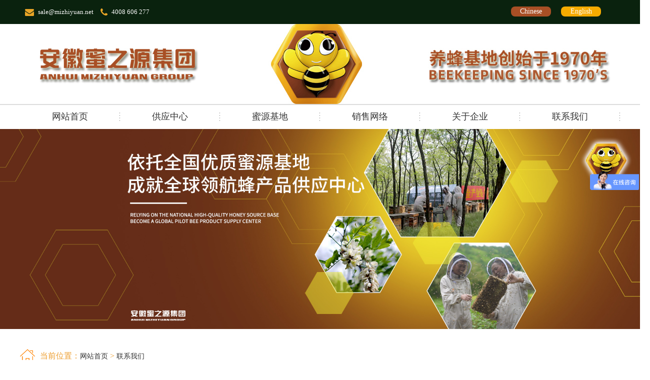

--- FILE ---
content_type: text/html; charset=utf-8
request_url: https://www.mizhiyuan.com.cn/index.php?c=content&a=list&catid=16
body_size: 2854
content:

          <!DOCTYPE html PUBLIC "-//W3C//DTD XHTML 1.0 Transitional//EN" "http://www.w3.org/TR/xhtml1/DTD/xhtml1-transitional.dtd">
<html xmlns="http://www.w3.org/1999/xhtml">
<head>
<meta http-equiv="Content-Type" content="text/html; charset=utf-8" />
<meta name="keywords" content="联系我们,安徽蜜之源食品集团有限公司" />
<meta name="description" content="安徽蜜之源食品集团有限公司" />
<meta name="viewport" content="width=device-width, initial-scale=1, maximum-scale=1">
<meta name="apple-mobile-web-app-capable" content="yes">
<meta name="apple-mobile-web-app-status-bar-style" content="black">
<title>联系我们-安徽蜜之源食品集团有限公司</title>
<link rel="stylesheet" href="/views/cn/css/style.css" />
<link rel="stylesheet" type="text/css" href="/views/cn/css/font-awesome.min.css" />

<!-- 辰光云统计 for https://tongji.whtime.net/ -->
<script defer src="https://tongji.whtime.net/pixel/ckm4ndpoiZb60Iie"></script>
<!-- END CGYUNTONGJI CODE -->

<!--返回头部-->
<script type="text/javascript" src="/views/cn/js/top.js"></script>
<script src="/views/cn/js/jquery-1.8.3.min.js"></script>

<!--幻灯片-->
<script src="/views/cn/zb1/modernizr-custom-v2.7.1.min.js" type="text/javascript"></script>
<script src="/views/cn/zb1/jquery-finger-v0.1.0.min.js" type="text/javascript"></script>
<!--Include flickerplate-->
<link href="/views/cn/zb1/zb.css"  type="text/css" rel="stylesheet">
<script src="/views/cn/zb1/flickerplate.min.js" type="text/javascript"></script>
<!--Execute flickerplate-->
<script>
	$(document).ready(function(){		
		$('.flicker-example').flicker();
	});
</script>


<!--搜索-->
<script type="text/javascript">
function search_post() {
   var kw=$('#query').val();
   if (kw) 
   {
       //var modelid=3;
	   //组合搜索条件
	   var url='?c=content&a=search&kw='+kw+'&more=1';
	   //if (modelid) url+='&modelid='+modelid;
	   window.location.href=url;
   }
   return false;
}
</script>

    <!--动画效果-->
      <link rel="stylesheet" type="text/css" href="/views/cn/css/animate.css" />
	<script src="/views/cn/js/wow.js" type="text/javascript"></script>
<script>
if (!(/msie [6|7|8|9]/i.test(navigator.userAgent))){
	new WOW().init();
};
</script>



<script src="/views/cn/js/myscrollbox.js"></script>
<script>
var _hmt = _hmt || [];
(function() {
  var hm = document.createElement("script");
  hm.src = "https://hm.baidu.com/hm.js?3a244f47a4f34c647382050766228ef7";
  var s = document.getElementsByTagName("script")[0]; 
  s.parentNode.insertBefore(hm, s);
})();
</script>

</head>



<body>
<div class="top">
<div class="w1200 mar">
   
  <div class="header"><span>
  <i class="fa fa-envelope"></i><p>sale@mizhiyuan.net</p>  </span>
 <span><i class="fa fa-phone"></i><p>4008 606 277</p></span>  </div>
   <div class="language">
         <div class="cut"><a class="cn" href="/">Chinese</a><a class="en" href="/?siteid=2">English</a>
              </div>

    </div> </div></div>
<div class="w1200 mar">
<div class="logot"><img src="/views/cn/images/logo2.jpg" alt="logo" /></div> 
</div>
 
 <div class="dhtbj">
  <div class="dht"> 
       <ul class="menu">
      <li class="menu_item "><a href="/">网站首页</a></li>
               <li class="menu_item "><a href="/index.php?c=content&a=list&catid=11"><i></i>供应中心</a>
	         <ul class="submenu">
	        
	      <li class="submenu_item"><a href="/index.php?c=content&a=list&catid=47">国际出口蜂蜜</a></li> 
		     
	      <li class="submenu_item"><a href="/index.php?c=content&a=list&catid=46">药用辅料蜂蜜</a></li> 
		     
	      <li class="submenu_item"><a href="/index.php?c=content&a=list&catid=48">高端食品蜂蜜</a></li> 
		     
	      <li class="submenu_item"><a href="/index.php?c=content&a=list&catid=49">OEM瓶装蜂蜜</a></li> 
		     
       </ul> 
	     
     </li>	
	     <li class="menu_item "><a href="/index.php?c=content&a=list&catid=23"><i></i>蜜源基地</a>
	         <ul class="submenu">
	        
	      <li class="submenu_item"><a href="/index.php?c=content&a=list&catid=23">蜜源基地</a></li> 
		     
	      <li class="submenu_item"><a href="/index.php?c=content&a=list&catid=44">基地管理</a></li> 
		     
       </ul> 
	     
     </li>	
	     <li class="menu_item "><a href="/index.php?c=content&a=list&catid=14"><i></i>销售网络</a>
	     
     </li>	
	     <li class="menu_item "><a href="/index.php?c=content&amp;a=list&amp;catid=2"><i></i>关于企业</a>
	         <ul class="submenu">
	        
	      <li class="submenu_item"><a href="/index.php?c=content&a=list&catid=2">公司简介</a></li> 
		     
	      <li class="submenu_item"><a href="/index.php?c=content&a=list&catid=7">企业文化</a></li> 
		     
	      <li class="submenu_item"><a href="/index.php?c=content&a=list&catid=3">企业沿革</a></li> 
		     
	      <li class="submenu_item"><a href="/index.php?c=content&a=list&catid=6">质量管理</a></li> 
		     
	      <li class="submenu_item"><a href="/index.php?c=content&a=list&catid=9">资质荣誉</a></li> 
		     
	      <li class="submenu_item"><a href="/index.php?c=content&a=list&catid=10">公司环境</a></li> 
		     
	      <li class="submenu_item"><a href="/index.php?c=content&a=list&catid=5">生产环境</a></li> 
		     
	      <li class="submenu_item"><a href="/index.php?c=content&a=list&catid=54">企业动态</a></li> 
		     
       </ul> 
	     
     </li>	
	     <li class="menu_item cur1"><a href="/index.php?c=content&a=list&catid=16"><i></i>联系我们</a>
	     
     </li>	
	 
                        
                    </ul>
</div>
</div>
 
            <!-- 菜单栏结束 -->

		    
      <div class="banner_nr"><img src="/views/cn/images/banner4.jpg"  /></div>
 <div class="clean30"></div>

             <div class="w1200 mar">
     <div class="lm_dbt"><i><img src="/views/cn/images/fangzi.png"  /></i><span>当前位置：<a href="/">网站首页</a> > <a href="/index.php?c=content&a=list&catid=16" title="联系我们">联系我们</a></span></div>
     <div class="clean30"></div></div>
<div class="gy_fl">
       <div class="w1200 mar">
     <a href="index.php?c=content&a=list&catid=16"  class="cug"><span>联系我们</span></a>
         <a href="index.php?c=content&a=list&catid=2" ><span>关于蜜之源</span></a>
          <a href="index.php?c=content&a=list&catid=5"  ><span>生产管理</span></a>
           <a href="index.php?c=content&a=list&catid=9"  ><span>资质荣誉</span></a>
            <a href="index.php?c=content&a=list&catid=4"  ><span>蜜源基地</span></a>
          <a href="index.php?c=content&a=list&catid=4"  ><span>销售网络</span></a>
       
 
         
      
     </div>
     </div>      <div class="clean30"></div>


     <div class="w1200 mar">




          <div class="lx_nr">
            <span><b>安徽蜜之源食品集团有限公司</b>
            
               <p>安徽省芜湖市三山区绿色食品经济开发区官河路</p><p>邮编：241080</p><p>电话：0553 5912999(国内业务部)</p><p>电话：+86 553 3913222(国际业务部)</p><p>传真：0553 3916119</p><p>网址：www.mizhiyuan.net</p><p>邮箱：sale@mizhiyuan.net</p><p>全国免费服务热线：400 8606 277</p></span>
           <img src="/views/cn/images/about.jpg" />
      </div>
           <div class="clean30"></div>
           
          <div class="hout"> 
         <iframe scrolling="no" frameborder="0" src="https://map.whtime.net/map_ahmzyspjtyxgs.html" style="min-height:500px;width:100%;height:100%;"></iframe>
      </div>

</div> <!--w930-->
</div><!--w1200-->

       <div class="clean50"></div> 
 
  <div class="foot">

  <div class="w1200 mar">
    <div class="foot_left wow zoomInLeft"><span><img src="/views/cn/images/logof.png"  /></span></div>
    <div class="footer wow zoomInDown" >
       <ul>
    
								<li class="fl"><a href="/index.php?c=content&a=list&catid=11">供应中心</a></li>
								<li class="fl"><a href="/index.php?c=content&a=list&catid=23">蜜源基地</a></li>
								<li class="fl"><a href="/index.php?c=content&a=list&catid=14">销售网络</a></li>
								<li class="fl"><a href="/index.php?c=content&amp;a=list&amp;catid=2">关于企业</a></li>
								<li class="fl"><a href="/index.php?c=content&a=list&catid=16">联系我们</a></li>
							</ul>

        	<span><p>服务热线：4008-606-277</p><p>电话：0553-3916293/ 0553-3916696　　邮箱：group@mizhiyuan.net</p><p>地址：芜湖市三山区绿色食品经济开发区</p><p><a href="http://beian.miit.gov.cn" target="_blank" se_prerender_url="complete">皖ICP备12012212号-1</a></p><p>版权所有：安徽蜜之源食品集团有限公司　　技术支持：<a href="http://www.whtime.net/">辰光网络</a> &nbsp;<a href="https://tongji.whtime.net/login" target="_blank"><img src="https://tongji.whtime.net/duijie/tb.png" alt="辰光云统计平台" style="vertical-align: middle;"/></a></p></span>
   

   </div> 
   <div  class="foot_r"><img src="/views/cn/images/ewm.png" /><p>手机预览</p>
   
  </div>
  </div>
  </div>

  </body>
  </html>



--- FILE ---
content_type: text/html; charset=utf-8
request_url: https://map.whtime.net/map_ahmzyspjtyxgs.html
body_size: 2541
content:
<!DOCTYPE html>
<html>
<head>
    <meta charset="UTF-8" />
    </head>
<body style="margin:0;padding:0; width: 100%; height: 100%; overflow:hidden" scroll="no">
    <style>#missingCredential{display:none;}</style>
<div id='myMap'></div>
<script type="text/javascript" charset="utf-8">
    // 获取片段标识符
    var fragment = window.location.hash.substring(1);

    // 解析参数
    var params = {};
    fragment.split('#').forEach(function(item) {
        var parts = item.split('=');
        params[parts[0]] = parts[1];
    });

    // 将 leixing 和 yuyan 声明为全局变量
    window.leixing = params.leixing;
    window.yuyan = params.yuyan;
</script>

<!--中英文地图类型-->
<script type="text/javascript" charset="utf-8">
    if (window.yuyan === 'en') {//如果window.leixing=en,展示英文地图
    
        let title = document.createElement('title');  
        title.textContent = "Anhui MIzhiyuan Group";
        let head = document.querySelector('head');  
        head.insertBefore(title, head.firstChild);
        
        //地图类型为必应
//添加地图css
document.addEventListener('DOMContentLoaded', function() {
    biyingstyle();
    // 应用样式的函数
    function biyingstyle() {
        // 创建 style 元素
        var styleElement = document.createElement('style');
        styleElement.type = 'text/css';

        // 添加 CSS 样式
        styleElement.textContent = `
            #myMap {width: 100%;height: 500px;float: left;}
            .MicrosoftMap .Infobox .infobox-title{ font-size: 12pt!important; padding: 10pt!important; overflow: hidden;}
            .MicrosoftMap .Infobox .infobox-info{ position: relative; top: -5pt;}
        `;

        // 将 style 元素添加到页面头部
        document.head.appendChild(styleElement);
    }
});

// 添加地图js-key
document.addEventListener('DOMContentLoaded', function() {
    // 动态创建 script 元素并设置 src 属性
    var dynamicScriptElement = document.createElement('script');
    dynamicScriptElement.type = 'text/javascript';
    dynamicScriptElement.src = 'https://www.bing.com/api/maps/mapcontrol?key=AvkanJWWNojgPqA3yjg7ayxKMl1A4Uh979XdSPF2fjjMDn5y_yFFObaMaXkb-tA2&callback=loadMapScenario&mkt=en-us&setlang=en-us';
    // 添加 async 和 defer 属性
    dynamicScriptElement.async = true;
    dynamicScriptElement.defer = true;
    // 将动态创建的 script 元素添加到页面中
    document.body.appendChild(dynamicScriptElement);
});

function loadMapScenario() {
    var map = new Microsoft.Maps.Map(document.getElementById('myMap'), {
      /* No need to set credentials if already passed in URL */
      center: new Microsoft.Maps.Location(31.226040326574186, 118.26256739461441),
      mapTypeId: Microsoft.Maps.MapTypeId.Road,
      zoom: 16    });
    var pushpin = new Microsoft.Maps.Pushpin(map.getCenter(), null);
    map.entities.push(pushpin);
    var center = map.getCenter();
    
    
    var maxWidthPc = 600; // PC 端最大宽度值  
    var maxWidthMobile = 300; // 手机端最大宽度值
    // 获取窗口宽度  
    var windowWidth = window.innerWidth;
    // 根据窗口宽度判断设备类型
    if (windowWidth >= 768) { // 判断依据可以自行调整  
      var infobox = new Microsoft.Maps.Infobox(center, {  
        title: "Anhui MIzhiyuan Group",  
        description: "Tel：0086 0553 5912999<br>Add：Guanhe Road, Green Food Economic Development Zone, Sanshan District, Wuhu City, Anhui Province",
        maxWidth: maxWidthPc,  
        maxHeight: 400,  
      });  
    } else {  
      var infobox = new Microsoft.Maps.Infobox(center, {  
        title: "Anhui MIzhiyuan Group",  
        description: "Tel：0086 0553 5912999<br>Add：Guanhe Road, Green Food Economic Development Zone, Sanshan District, Wuhu City, Anhui Province",
        maxWidth: maxWidthMobile,  
        maxHeight: 400,  
      });
    }   
    infobox.setMap(map);
        
    //禁止鼠标放大缩小
     }
     }else{//如果window.leixing不等于en,展示中文地图
    
        let title = document.createElement('title');  
        title.textContent = '安徽蜜之源食品集团有限公司';
        let head = document.querySelector('head');  
        head.insertBefore(title, head.firstChild);
        
        //地图类型为天地图
//添加地图css
document.addEventListener('DOMContentLoaded', function() {
    biyingstyle();
    // 应用样式的函数
    function biyingstyle() {
        // 创建 style 元素
        var styleElement = document.createElement('style');
        styleElement.type = 'text/css';

        // 添加 CSS 样式
        styleElement.textContent = `
          #myMap{width:100%; height:500px; overflow:hidden;}
          #myMap .tdt-infowindow-content{margin: 10px 19px;}
          #myMap .tdt-infowindow-content>h2{font-size:18px;margin: 5px 0 5px;}
          #myMap .tdt-infowindow-content>p{font-size:14px;margin: 0 0 2px;}
          #myMap .tdt-control-copyright{opacity: 0.4;}
        `;

        // 将 style 元素添加到页面头部
        document.head.appendChild(styleElement);
    }
});

// 添加地图js-key
document.addEventListener('DOMContentLoaded', function() {
    // 动态创建 script 元素并设置 src 属性
    var dynamicScriptElement = document.createElement('script');
    dynamicScriptElement.type = 'text/javascript';
    dynamicScriptElement.src = 'https://api.tianditu.gov.cn/api?v=4.0&tk=bab6e47c3f47c048a7933c9aa93a1258';
    // 将动态创建的 script 元素添加到页面中
    document.body.appendChild(dynamicScriptElement);
});

window.onload = function(){
    var map;
    var zoom = 16;//地图放大缩小
    map = new T.Map('myMap');
    map.centerAndZoom(new T.LngLat(118.2573271345384,31.22810635942218), zoom);//地图经纬度，定位地址
    var licontent=`<h2>安徽蜜之源食品集团有限公司</h2>
    <p><strong>电话：</strong>0553 5912999</p><p><strong>地址：</strong>安徽省芜湖市三山区绿色食品经济开发区官河路</p>`;
    var marker = new T.Marker(new T.LngLat(118.2573271345384,31.22810635942218));//地图经纬度,定位内容框
    //console.log(marker)
    map.addOverLay(marker);
    var infoWindow
    if(window.innerWidth > 768) {//对电脑端和手机端的内容框宽度定义，可根据实际内容长度做调整
        infoWindow = new T.InfoWindow(licontent, {minWidth:400});
    } else {
        infoWindow = new T.InfoWindow(licontent, {minWidth:240});
    }
    marker.openInfoWindow(infoWindow);
    
    //创建缩放平移控件对象
    control = new T.Control.Zoom();
    //添加缩放平移控件
    map.addControl(control);
    controlPosition = T_ANCHOR_TOP_RIGHT;
  	control.setPosition(controlPosition);
   
    //禁止鼠标放大缩小
    }
    }
</script>

</body>
</html>


--- FILE ---
content_type: text/html; charset=UTF-8
request_url: https://tongji.whtime.net/pixel-track/ckm4ndpoiZb60Iie
body_size: -37
content:
"\u4f60\u5df2\u88ab\u6392\u9664\u5728\u7edf\u8ba1\u4e4b\u5916\uff0c\u56e0\u4e3a\u4f60\u88ab\u68c0\u6d4b\u4e3a\u673a\u5668\u4eba"

--- FILE ---
content_type: text/css
request_url: https://www.mizhiyuan.com.cn/views/cn/css/style.css
body_size: 8794
content:
@charset "utf-8";
/* CSS Document */
html {overflow-y:scroll;}
*{margin:0;padding:0;list-style:none;border:0;}
body{font-size:14px;  margin:0; padding:0;font-family: "Microsoft Yahei"; overflow:hidden;}
div,dl,dt,dd,ul,ol,li,h1,h2,h3,h4,h5,h6,pre,form,fieldset,input,textarea,blockquote,p,html,body,nav{padding:0;margin:0; color:#333}
h1,h2,h3,h4,h5,h6 {font-size:14px; font-weight:normal;}
img{border:0; vertical-align:middle}
ol,ul,li,dl{list-style:none;}
i{ font-style:normal}
h1{font-size:18px;}
a{color:#333;text-decoration:none;font-size:14px;blr:expression(this.onFocus=this.blur());}
a:hover{color:#f00;text-decoration:none;}
.clean524{clear:both;height:540px;overflow:hidden;}
.clean50{clear:both;height:50px;overflow:hidden;}
.clean40{clear:both;height:40px;overflow:hidden;}
.clean30{clear:both;height:30px;overflow:hidden;}
.clean20{clear:both;height:20px;overflow:hidden;}
.clean10{clear:both;height:10px;overflow:hidden;}
.left{ float:left;overflow:hidden;}
.right{float:right;overflow:hidden;}
.mar{ margin:0 auto}
.w1200{ width:1200px; overflow:hidden;clear:both;}
.i{font-style:normal}



.dwz{ width:1240px;margin:0 auto;}
.top{ width:100%; height:48px;  float:left; background:#0a220e}
.header{ width:600px; height:48px;float:left}
.header span{ display: inline-block;font-size: 13px;color: #fff; padding-left:10px;line-height:48px;}
.header span i{ font-size: 18px;float:left; margin-right: 8px;color: #e9a527; display: inline-block; margin-top: 16px; }
.header span p{color: #fff;display: inline-block;float:left}


/*语言选择开始*/
.language{float: right; margin-top:10px; margin-right:13px;}
.language .cut{cursor: pointer;  position: relative; padding: 3px 5px 1px 3px;}
.language .cut a{ color: #fff; font-size: 14px;width:80px; line-height: 20px;text-align:center;height: 20px; display: block; float:left; margin-right:20px;border-radius:8px;}
.language .cut a.cn{background:#a84f25;}
.language .cut a.en{background:#f6ab00;}
.language .cut a:hover{background:#feda14; }



.top_dht{ width:100%;float:left; overflow:hidden; height:160px;background:#fff;  }

.logot,.logot img{ width:100%;float:left; }
.logo{width:730px;float:left;}
.logo a{ width:205px; height:180px; float:right; padding-top:5px; background:#f6ab00; text-align:center;box-shadow: 8px 0px 8px -5px #fff, -8px 0px 8px -5px #fff; display:block}
.logo a img{height:138px; padding-top:20px}
.logo b{ width:380px; float:left; padding-top:45px;   }
.logo h1{width:380px; float:left; }
.logo h1 img{height:30px;float:right; padding-bottom:6px}
.logo h2{ float:right;font-size:30px; color:#fff;}
.logo  i{ font-size:34px; font-weight:700;}

.top_dht span{ width:300px; float:right; padding-top:15px;}
.top_dht span img{ width:74px; float:left; padding-top:35px; padding-right:10px}
.top_dht span p{ font-size:18px; color:#fff; float:left; line-height:22px; width:210px; padding-top:45px}
.top_dht span b{font-size:28px; color:#fff; float:left; }

.dhtbj{ float: left; height:48px; width:100%; border-top:2px solid #dcdcdc}
.dht{ width:1200px; margin:0 auto }
.menu{ width:105%; overflow:hidden; float:left;}
.menu .menu_item{ display:inline-block;float:left;width:200px; height:60ppx;text-align:center;font-family:"微软雅黑"; background:url(../images/dth.png) right no-repeat;}
.menu .menu_item a{font-size: 18px;display: block;width: auto; line-height:46px;font-family:"微软雅黑";}
.menu .menu_item:hover{border-top:2px solid #f5a637}
.menu .menu_item:hover a{color:#f5a637;}
.cur{text-decoration:none;border-top:2px solid #f5a637}
.cur a{color:#f5a637 !important;}
.menu:hover .cur{border-top:none}
.menu:hover .cur a{ color:#000 !important}
.menu .menu_item:hover .submenu{display:block; z-index:999999; position:absolute;border-top:2px solid #f1d724;}
.submenu{ overflow: hidden;z-index:999999999; display:none;background-color:#29883a}
.submenu_item {padding:0 2px; min-width:196px; }
.submenu_item a{ color:#fff!important; font-weight:100 !important; line-height:3em !important;}
.submenu_item:hover{ background:#d68615}
.submenu_item a:hover{ color:#fff !important;}

.bjs{ float:left; height:80px; background:#FFF; width:47px;}
/*头部搜索*/
.header-search{ position: absolute; top:48px; right:20px; z-index: 1;}
.header-search.active .search-btn i{ color: #ff3c20;}
.header-search .search-box input.input-text {
	position: absolute;
	right: 0px;
	top: 0;
    border: 0;
	border-left: 1px solid #eaeaea;
    width: 0;
    padding: 0 6px;
	line-height: 20px;
	float: left;
	height: 100%;
	background-color: #fff;
	transition: all 0.4s ease-in-out;
    -webkit-transition: all 0.4s ease-in-out;
    -moz-transition: all 0.4s ease-in-out;
    -o-transition: all 0.4s ease-in-out;
	opacity: 0; 
}
.search-box{ height: 80px;}
.search-box button.search-btn {
	color: #fff;
	cursor: pointer;
	height: 100%;
	width: 30px;
	border: none;
	float: left;
	position: relative;
	z-index: 1;
	background-color:#fff;
}
.search-box button.search-btn i{
	font-size: 20px;
	color:#232f3e;
	display: inline-block;
	padding-bottom: 8px;
}
.search-box button.search-btn:hover i{
	color: #80b435;
}
.header-search .search-box:hover .input-text, .search-box input.input-text:focus{
	width: 180px;
	opacity: 1;
	right: 30px;
}



.hot_cp{ width:100%; float:left; height:116px;  background-color:#FFF; -webkit-filter: drop-shadow(0px 8px 8px rgba(0,0,0,.3)); filter: drop-shadow(0px 8px 8px rgba(0,0,0,.3)); }

.cp_tt ul {
	 width:860px;
	display: block;
	float: left;
	list-style-type: none;
	padding: 0;
	margin: 0;
	height:99px;
	overflow: hidden; padding-top:25px; padding-left:30px
}
.cp_tt ul li {
	display: block;
	float: left;
	padding: 0;
	width:280px;
}
.cp_tt ul li a{float:left;display: block; overflow:hidden}
.cp_tt ul li a img{ width:70px; height:70px;vertical-align:middle; float:left; padding-right:15px; }

.cp_tt ul li a:hover b{ color:#4c1711}
.cp_tt ul li a b{ width:120px; float:left;padding-bottom:4px; font-size:18px; line-height:22px;color: #3B516A;transition: .2s; padding-top:12px}
.cp_tt ul li a i{font-size: 14px;line-height: 20px;color: #95989D; float:left}



.search{ width:310px; height:39px; float:left; margin-top:36px; }
.kuan_sou{ width:256px; height:35px; float:left;border:2px solid #338739;background:#fff; color:#999;  }
.kuan_an{ width:50px; height:39px; color:#FFF;cursor:pointer;background-color:#338739; float:left; border:none;}
.kuan_an:hover{ background-color:#e19418; color:#fff}

/*banner*/

#banner{ height:600px;min-width: 1200px; }
.banner_nr img{ width:100%;}

.yf_ys{ width:100%; float:left; background-color:#f9f9f9;overflow:hidden; padding-top:30px;}
.yf_ys ul{ width:110%; float:left}
.yf_ys ul li{ width:200px; height:176px;float:left; overflow:hidden;border-right:1px solid #ecebeb }
.yf_ys ul li span{width:200px; height:120px; text-align:center;display: table-cell; vertical-align:middle; overflow:hidden; *display: block; *font-size: 104px;/*约为高度的0.873，200*0.873 约为175*/ *font-family:Arial;}
.yf_ys ul li span img{ max-width:80px; max-height:86px;vertical-align:middle; width:auto; height:auto; }
.yf_ys ul li p{ width:100%; float:left; text-align:center;color:#60413a}
.yf_ys ul li:hover{ background:#ecb73d}
.yf_ys ul li:hover span img{ -webkit-transition:-webkit-transform 2s cubic-bezier(.165,.84,.44,1),opacity .5s;transition:transform 2s cubic-bezier(.165,.84,.44,1),opacity .5s;-webkit-transform:scale(1.2);transform:scale(1.2);filter:sepia(80%);transform: translateX(-180%);background: inherit;filter: drop-shadow(144px 0 0 #fff);}
.yf_ys ul li:hover p{ color:#fff; font-weight:700}


.biao{ width:100%; float:left; text-align:center}
.btbj{ background:url(../images/bk.png) center bottom no-repeat;padding-bottom:68px; }
.biao h1{ font-size:50px; line-height:56px; font-weight:500; letter-spacing:1px; font-family:"隶书"}
.biao h1 i{ color:#f6ab00}
.biao p{ font-size:18px; line-height:30px;}
.biao span{ background:url(../images/bk2.png) no-repeat; color:#FFF; width:250px; height:50px; line-height:50px; text-align:center; display:inline-block; font-size:17px; margin-top:15px; letter-spacing:1.2px;border-radius:8px;text-shadow:5px 2px 6px #000; font-weight:600}
.biao dl{ color:#999999; line-height:26px; padding-top:5px;}

.gywm span{ width:500px; float:left; overflow:hidden}
.gywm span b{ width:447px; height:79px; background:url(../images/bk2.jpg) no-repeat; float:left; overflow:hidden; line-height:59px; font-size:30px; padding-bottom:30px; font-family:"宋体"; font-weight:600;}
.gywm span p{ float:left; line-height:28px; padding-bottom:47px}
.gywm span a{ color:#FFF; background:#f5a637; padding:10px 36px; float:left; display:inline-block; font-weight:600; font-size:16px}
.gywm img{ width:652px; float:right}


/*蜜蜂分类*/
#gyzx{margin-top:200px; }
.cp_zx{ width:100%; float:left; background:#f9f9f9; overflow:hidden; padding-top:25px; padding-bottom:25px;}
.cp_fl ul{ width:110%; float:left; padding-left:75px;}
.cp_fl ul li{position:relative;width:180px; height:204px; float:left; margin-right:110px;} /*总容器*/
.cp_fl ul li .btnbg{position:absolute;left:0;top:0;width:180px; height:204px;z-index:2;}/*97x97 背景图片*/
.cp_fl ul li:first-child  .btnbg{ background:url(../images/fmyt2.png) no-repeat}
.cp_fl ul li:first-child + li .btnbg{ background:url(../images/fmyt1.png) no-repeat}
.cp_fl ul li:first-child + li + li .btnbg{ background:url(../images/fmyt3.png) no-repeat}
.cp_fl ul li:first-child + li + li + li .btnbg{ background:url(../images/fmyt4.png) no-repeat}
.cp_fl ul li:hover .btnbg{transform:rotate(360deg);}    /* 鼠标移上去后，旋转*/
.trans-rotate{
    -webkit-transition: transform .25s linear;
    -moz-transition: transform .25s linear;
    -o-transition: transform .25s linear;
    transition: transform .25s linear;
}/* 加上这个样式后，才会在0.25秒内旋转完毕。否则只会显示立刻旋转完的结果 */

.cp_fl ul li .btntxt{position:absolute;cursor:pointer;-webkit-user-select:none;z-index:3;width:100%; height:40px; line-height:40px; text-align:center; font-size:16px; background-color:#FFF;background-color : rgba(255,255,255,0.8); margin-top:80px; font-weight:500}

.cp_fl2{ width:1225px; margin:0 auto;margin-top:30px;  }
.cp_fl2 ul{ width:110%; float:left; padding-left:25px;}
.cp_fl2 ul li { float: left;margin-right: 25px;height:168px;}
.cp_fl2 ul li a{ display:block}
.cp_fl2 ul  li a img{ 	-webkit-transform: scale(1); /*Webkit: Scale down image to 0.8x original size*/
	-moz-transform: scale(1); /*Mozilla scale version*/
	-o-transform: scale(1); /*Opera scale version*/
	-webkit-transition-duration: 0.5s; /*Webkit: Animation duration*/
	-moz-transition-duration: 0.5s; /*Mozilla duration version*/
	-o-transition-duration: 0.5s; /*Opera duration version*/
	opacity:1; /*initial opacity of images*/
	border-radius: 11px;
	display:block; width:215px;height:95px; }

.cp_fl2 ul  li a:hover span img{-webkit-transform: scale(1.1); /*Webkit: Scale up image to 1.2x original size*/
	-moz-transform: scale(1.1); /*Mozilla scale version*/
	-o-transform: scale(1.1); /*Opera scale version*/
	box-shadow: 0px 0px 30px gray; /*CSS3 shadow: 30px blurred shadow all around image*/
	-webkit-box-shadow: 0px 0px 30px gray; /*Safari shadow version*/
	-moz-box-shadow: 0px 0px 30px gray; /*Mozilla shadow version*/
	opacity: 1; }
.cp_fl2 ul li p{ line-height:36px; padding-top:5px;text-align: center;
	display: block; font-size:16px}




/*工程案例*/
.gc_al{ width:180px; height:106px;float:right;}
.gc_al b{ float:right; line-height:32px; font-size:18px; padding-bottom:5px; font-weight:500}
.gc_al i{ color:#CCC; float:right}
.gc_al img{ height:65px; float:left; padding-top:5px; padding-left:10px;}





.jc{ width:100%; float:left; background:url(../images/jc.jpg) center top no-repeat; overflow:hidden; text-align:center; position: relative;height: 555px;}
.jc span{left:37%;top:472px; position: absolute; z-index: 999; }
.jc span a{ color:#FFF; font-size:17px; padding:11px 40px; display:inline-block; margin-right:35px; float:left}
.jc span a.cy{ background-color:#338239}
.jc span a.ly{ background-color:#f5a637}

.hvr-float-shadow {
  display: inline-block;
  vertical-align: middle;
  -webkit-transform: perspective(1px) translateZ(0);
  transform: perspective(1px) translateZ(0);
  box-shadow: 0 0 1px transparent;
  position: relative;
  -webkit-transition-duration: 0.3s;
  transition-duration: 0.3s;
  -webkit-transition-property: transform;
  transition-property: transform;
}
.hvr-float-shadow:before {
  pointer-events: none;
  position: absolute;
  z-index: -1;
  content: '';
  top: 100%;
  left: 5%;
  height: 10px;
  width: 90%;
  opacity: 0;
  background: -webkit-radial-gradient(center, ellipse, rgba(0, 0, 0, 0.35) 0%, transparent 80%);
  background: radial-gradient(ellipse at center, rgba(0, 0, 0, 0.35) 0%, transparent 80%);
  /* W3C */
  -webkit-transition-duration: 0.3s;
  transition-duration: 0.3s;
  -webkit-transition-property: transform, opacity;
  transition-property: transform, opacity;
}
.hvr-float-shadow:hover, .hvr-float-shadow:focus, .hvr-float-shadow:active {
  -webkit-transform: translateY(-5px);
  transform: translateY(-5px);
  /* move the element up by 5px */
}
.hvr-float-shadow:hover:before, .hvr-float-shadow:focus:before, .hvr-float-shadow:active:before {
  opacity: 1;
  -webkit-transform: translateY(5px);
  transform: translateY(5px);
  /* move the element down by 5px (it will stay in place because it's attached to the element that also moves up 5px) */
}

/*企业荣誉*/
.qyry{ width:100%; float:left; background-color:#f7f7f7; padding-top:30px; padding-bottom:30px;}
.zy-Slide{
    font-size: 12px;
    position:relative;
    width:1080px;
   
    margin: 0 auto;
    overflow: hidden;
}
.zy-Slide ul{
    position:relative;
    width:1080px;
    height:275px;
    margin:0;
    padding:0;
}
.zy-Slide li{
    position:absolute;
    list-style:none;
    background:#eee;
    width:368px;
    height:245px;
    text-align: center;
    top:0;
    left:377px;
    z-index:0;
    cursor:pointer;
    border-radius:0px;
    margin:0;
    padding:0;
}
.zy-Slide li img{
    vertical-align:middle;
    width:90%;
    height: 92%;
    margin-top: 4%;
}
.zy-Slide section:nth-child(1), .zy-Slide section:nth-child(2){ position: absolute; top: 41%; width: 41px; height: 54px; 
    margin-top: -20px; cursor: pointer; line-height: 40px; padding-left: 12px; padding-right: 12px; }
.zy-Slide section:nth-child(1){
    left:110px;
    z-index: 8888888;
}
.zy-Slide section:nth-child(2){
    right:95px;  
     z-index: 8888888;
}
.zy-Slide li .lunbo_title{
    width: 100%;}

/*蜂农的一天*/
.hide {display: none;}
.product-tab {position: relative;z-index: 1;width:220px; float:left;text-align: center;}
.product-tab:after {content: ".";display: block;height: 0;visibility: hidden;clear: both;}
.product-tab li a{float: left;width: 220px; height:161px; margin-bottom:1px; background:#f6ab00; color:#FFF;text-align: center;cursor: pointer;box-sizing: content-box; font-size:18px;}
.product-tab li a img{ max-height:70px; padding-top:30px;}
.product-tab li a b{ width:100%; float:left; padding-top:15px;}
.product-tab li a:hover,.product-tab li.cur a{background:#a84f25; color:#FFF !important}
.product-tab:hover li.cur a{ background:#a84f25}
.product-list{width:940px; float:right;overflow: hidden;} 
.icon-list ul{width:110%; float:left}
.icon-list ul li{ width:285px; float:left; margin-right:20px; margin-bottom:20px; text-align:center; overflow:hidden}

.icon-list ul li  a span{width:283px; height:200px; text-align:center;display: table-cell; vertical-align:middle; overflow:hidden;border:1px solid #f5f5f5;*display: block; *font-size: 174px;/*约为高度的0.873，200*0.873 约为175*/ *font-family:Arial;
  }
.icon-list ul li  a span img,.ant-list ul li a span img{width:270px;height:190px;object-fit:cover;}
.icon-list ul li  a span img:hover,.ant-list ul li a span img:hover{ -webkit-transition:-webkit-transform 2s cubic-bezier(.165,.84,.44,1),opacity .5s;transition:transform 2s cubic-bezier(.165,.84,.44,1),opacity .5s;-webkit-transform:scale(1.2);transform:scale(1.2); }
.icon-list p,.ant-list ul li p{ width:100%; height:30px;font-size: 16px;color: #666; line-height:30px; float:left; overflow:hidden; padding-top:5px;}



.new_list{ width:678px; float:left; border:1px solid #e9e8e8; overflow:hidden}
.new_bt{ width:100%; height:64px; float:left; background:#f5f5f5; line-height:64px;}
.new_bt b{ float:left; padding-left:20px; font-size:20px;}
.new_bt a{ float:right; padding-right:20px; font-size:16px}

.news_lbt ul{ width:648px; float:left; overflow:hidden; padding-left:15px; padding-right:15px;}
.news_lbt ul li{ width:100%; line-height:33px; float:left;overflow:hidden; padding-bottom:20px; border-bottom:1px dashed #f5f5f5; padding-top:20px}
.news_lbt ul li span{ width:70px; height:70px; background:#f5a637; color:#FFF; float:left; text-align:center;}
.news_lbt ul li span b{ width:100%; float:left; font-size:34px; color:#FFF; padding-top:8px;}
.news_lbt ul li span i{ color:#FFF; font-size:14px;}
.news_lbt ul li a{ width:558px; float:left; padding-left:20px;}
.news_lbt ul li a h2{ font-size:18px;color:#f6ab00;overflow:hidden;font-weight:700;white-space: nowrap;}
.news_lbt ul li a p{ line-height:20px;}
.news_lbt ul li:hover span{ background:#f6ab00}
.news_lbt ul li:hover a h2{ color:#f5a637}

.new_zs{ width:494px; float:right; border:1px solid #e9e8e8; overflow:hidden}
.new_zst{ padding:13px; float:left}
.new_zst span img{ width:468px; float:left; padding-bottom:21px;}
.maquee{width:468px;overflow:hidden;height:202px; float:left}
.maquee ul{width:100%; float:left}
.maquee ul li{width:100%; height:85px;border-bottom:1px dashed #aaa; padding-bottom:8px; padding-top:8px}
.maquee ul li img{ width:30px; height:30px; float:left; padding-right:10px; padding-top:10px;}
.maquee ul li span{ width:420px; float: left}
.maquee ul li span b{ width:100%; float:left; font-weight:normal; font-size:16px; line-height:36px}
.maquee ul li span p{ float:left; line-height:24px;}
.apple a{display:block;text-decoration:none;}
.apple,.aa{width:90%;height:50px;overflow:hidden;margin:30px auto;border:1px solid #1B96EE;}
.apple a,.aa a{width:100%;height:50px;line-height:50px;text-indent:20px;color:#1B96EE;}
.aa{word-wrap:break-word;line-height:50px;color:#1B96EE;}

.baoj{ width:100%; float:left;text-align:center; overflow:hidden; background:#f4f4f4}
.baoj img{ width:1200px;}


.foot{ width:100%; float:left;height:260px;overflow:hidden; background-color:#a84f25}
.foot_left{ width:270px; float:left; height:200px;text-align:center; background:#f6ab00; padding-top:60px;} 
.foot_left span{ width:100%; float:left;}
.foot_left span img{ max-width:200px;}
.foot_left p img{ max-width:140px;}
.footer{ width:600px;float:left; padding:30px; padding-bottom:0; }
.footer ul { width:600px; float:left; overflow:hidden; }
.footer ul li{line-height:30px;float:left; padding-right:30px}
.footer ul li a{ font-size:15px; color:#fff; display:block; }
.footer span{ width:550px; float:left; padding-top:20px;}
.footer p{ color:#FFF; line-height:26px; float:left; width:100%; padding-bottom:7px;}
.footer p a{ color:#FFF}

.foot_r{ width:200px; float:right; text-align:center; padding-top:50px}
.foot_r p{ width:100%; float:left;line-height:35px; color:#FFF } 
.foot_r img{ width:150px;}


/*特色产品*/
.te_cp{ width:99.9%;  float:left; background-color:#FFF;border-width: 1px;border-style: solid;border-color: #f5f5f5 #eee #d5d5d5 #eee; box-shadow: 0 5px 0 rgba(200,200,200,.2); overflow:hidden}
.bt{ width:600px; margin:0 auto; text-align:center; overflow:hidden}
.bt h1{ width:100%; font-size:33px; line-height:150%}
.bt h2{ font-size:24px;}
.bt i{ width:70px; height:2px; background: #80b435; float:left; margin-left:265px; margin-top:15px; }





/*产品链接*/
.cp_lj{ width:100%; float:left; text-align:center;}
.cp_lj a{ padding:0 15px; line-height:28px; font-size:15px;}

/*产品展示*/
.cp_zs{ width:100%; float:left; overflow:hidden; background:url(../images/bjt.jpg) top no-repeat;}
.zs_img{ width:99.9%; float:left; background:#FFF; border-top:5px solid #80b435;border-width: 1px;border-style: solid;border-color: #f5f5f5 #eee #d5d5d5 #eee; box-shadow: 0 5px 0 rgba(200,200,200,.2); padding-top:30px; padding-bottom:30px;}
.zs_img ul{ width:110%; float:left; padding-left:32px;}
.zs_img li {display: block;float: left;padding: 0;width:404px;}
.zs_img   li a{ width:360px; float:left; text-align:center;display: block; overflow:hidden}
.zs_img   li a .img{ width:358px; height:358px; text-align:center;display: table-cell; vertical-align:middle; overflow:hidden;border:1px solid #f1f1f1;  }
.zs_img   li a img{ max-width:358px; max-height:358px;vertical-align:middle; width:auto; height:auto; }
.zs_img   li a p,.new_lb ul li a p{line-height:26px;}
.zs_img   li a i,.gy_wm a{ color:#FFF;  background:#80b435; padding:8px 25px; display:inline-block; margin-top:15px;border-radius:25px;}
.zs_img   li a:hover i{ background:#131e2c}

/*新闻*/
.new_lb ul{ width:102%; float:left;}
.new_lb ul li{ width:584px; float:left; border-right:1px solid #f5f5f5; overflow:hidden; padding-bottom:35px; padding-top:35px; padding-left:35px;}
.new_lb ul li span.xw_img{width:549px; height:290px; text-align:center;display: table-cell; vertical-align:middle; overflow:hidden; display:block;position:absolute; z-index:1; }
.new_lb ul li a img{ max-width:549px; max-height:290px;vertical-align:middle; width:auto; height:auto;  }
.new_lb ul li .rq{ width:82px; height:82px; color:#FFF;  background:#80b435;border-radius:8px; border:3px solid #fff;text-align:center;position:relative ; top:210px; left:-5px;  z-index:100}
.new_lb ul li .rq strong{ width:100%; float:left; font-size:33px; line-height:40px; padding-top:10px}
.new_lb ul li a b{ width:100%; float:left; padding-bottom:4px; font-size:18px;  padding-top:230px; font-weight:normal; }

.cp_fl{ width:100%; float:left;border-top:1px solid #f5f5f5; padding-top:30px;}



/*----------首页结束--------------*/

/*----------左侧通用--------------*/
.clean200{clear:both;height:230px;overflow:hidden;}
.w285{ width:290px; overflow:hidden;clear:both;}
.lm_bj{ width:99.3%; float:left; overflow:hidden;background:#FFF; border-top:5px solid #80b435; border:1px solid #eaeaea}

.lm_bt{ width:100%; height:55px; line-height:55px; border-left:4px solid #ffda00; float:left; background-color:#f6ab00;overflow:hidden}
.lm_bt span{ padding-left:20px; font-size:20px; color:#FFF; font-weight:600}
.lm_bt a{ font-size:16px; }

.nr_left{ width:90%; margin:0 auto; }
.nr_left dl{ width:100%; height:50px; line-height:50px; text-align:center; background:#f5a637;float:left; margin-top:20px; margin-bottom:10px;}
.nr_left dl i{ float:left;color:#fff; line-height:50px; padding-left:50px;}
.nr_left dl p{ float:left;font-size:16px;color:#fff; font-weight:600; padding-left:10px; line-stacking:1px;}

.nr_left li{ width:100%; float:left; height:45px; line-height:45px; border-bottom:1px dashed #eeeeef;-webkit-transition: ease all 0.4s;transition: ease all 0.4s;-moz-transition: ease all 0.4s;
-o-transition: ease all 0.4s;}
.nr_left li i{  padding-left:20px;}
.nr_left li a{ padding-left:15px; font-size:15px; color:#737272}
.nr_left li:hover a{ color:#80b435}
.nr_left li:hover{ padding-left:15px;}
.cp_left ul{width:100%; float:left; padding-bottom:20px}
.cp_left ul dl{ width:100%; float:left; text-align:center; padding-top:20px}
.cp_left ul dl i{color:#80b435; }
.cp_left ul dl p{ width:100%; float:left; padding-top:6px; padding-bottom:6px; display:inline-block}
.cp_left ul dl b{ width:100%; float:left; text-align:center; font-size:19px; color:#f5a637;}
.cp_left ul li{ width:245px; margin:20px; padding-top:20px; margin-bottom:0; float:left; border-top:1px solid #eaeaea; overflow:hidden;}
.cp_left ul li span{ width:52px; display:block; float:left; color:#80b435; }
.cp_left ul li p{ color:#b7bcc8; line-height:35px; float:left; padding-left:5px; }
.cp_left ul li p:hover{color:#80b435;  }


/*----------右侧关于我们--------------*/
.w900{ width:870px; overflow:hidden;}



.lm_dbt{ width:100%; height:48px; line-height:48px; border-bottom:1px solid #e9e9e9; float:left;}
.lm_dbt i img{ height:27px; float:left; margin-top:10px}
.lm_dbt span{ font-size:16px;  padding-left:10px;color:#ec9a27}
.lm_dbt a{ color:#333;}
.gy_fl{ width:100%; height:60px; float:left;background:#f5f5f5; overflow:hidden; text-align:center}
.gy_fl a{ width:144px; height:60px; line-height:60px; display:inline-block; border-right:2px solid #FFF; color:#999; font-size:16px;overflow:hidden; }
.cug{ background:#f6ab00; color:#FFF !important}


.nr_ty{ width:100%; float:left; overflow:hidden}
.nr_ty b{ font-size:18px; color:#f5a637; line-height:36px; width:100%; float:left; border-bottom:1px solid #f4f4f4}
.nr_ty p{ line-height:29px; letter-spacing:1px; font-family:"微软雅黑"; font-size:15px; }
.nr_ty span{ width:1200px; float:left; overflow:hidden; display:inline-block}
.nr_ty span strong{ width:447px; height:79px; background:url(../images/bk3.jpg) no-repeat; float:left; overflow:hidden; line-height:59px; font-size:30px; padding-bottom:30px; font-family:"宋体"; font-weight:600;}
.nr_ty img{max-width:100%; padding-bottom:10px;}

.qi_ry {width:828px; height:160px;overflow: hidden;position: relative; float:left;}
.qi_ry ul{position: absolute;}
.qi_ry ul li{float: left;width:240px; height:160px;cursor: pointer; margin-right:15px; text-align:center}
.qi_ry ul li a{width:187px;float:left; display:block}
.qi_ry ul li .img{ display:table-cell; text-align: center; vertical-align: middle; width:240px;  height:158px; overflow: hidden; border:1px solid #bbbbbb}
.qi_ry ul li img {max-width:230px;max-height:150px;display: inline-block;vertical-align: middle; width:auto; height:auto}

.qi_ry ul li a:hover{ transition: all .7s;}
.qi_ry ul li a:hover .img img{-webkit-transition:-webkit-transform 2s cubic-bezier(.165,.84,.44,1),opacity .5s;transition:transform 2s cubic-bezier(.165,.84,.44,1),opacity .5s;-webkit-transform:scale(1.3);transform:scale(1.3);}

/*图片模板*/
.te_img ul{ width:110%; float:left;display: block;list-style-type: none;} 
.te_img  li {display: block;float: left;padding: 0;width:390px;overflow:hidden; margin-right:28px;margin-bottom:18px; background:#f4f4f4; padding:15px}
.te_img  li a .img{ width:190px; height:180px;float: left; text-align:center;display: table-cell; vertical-align:middle; overflow:hidden;border:1.4px solid #e8e8e8;*display: block; *font-size: 157px;/*约为高度的0.873，200*0.873 约为175*/ *font-family:Arial; }
.te_img  li a img{ max-width:180px; max-height:180px;vertical-align:middle; width:auto; height:auto; }
.te_img  li a:hover .img img{ -webkit-transition:-webkit-transform 2s cubic-bezier(.165,.84,.44,1),opacity .5s;transition:transform 2s cubic-bezier(.165,.84,.44,1),opacity .5s;-webkit-transform:scale(1.2);transform:scale(1.2); }
.te_img  li a span{ float:right; width:178px; float:right; overflow:hidden}
.te_img  li a b{ width:100%; float:left; line-height:22px;font-size:15px; }

.te_img p{ line-height:26px; font-size:13px; color:#666}
.te_img strong{  color:#f6ab00}

/*联系我们*/
.lx_nr span{ width:400px; float:left; }
.lx_nr b{ width:100%; height:50px; line-height:50px; float:left; font-size:28px; color:#4c170f; font-weight:600; padding-bottom:50px; padding-top:30px}
.lx_nr p{width:100%;  float:left; padding-left:15px; font-size:15px; line-height:30px; padding-bottom:15px; color:#444444; font-size:15px; border-bottom:1px dashed #d3d3d3; padding-top:15px}
.lx_nr p em{ float:left; padding-right:10px; color:#444444}
.lx_nr img{ height:620px; float:right}


/*文章内容*/
.cp_nr{ width:100%; float:left; overflow:hidden;}
.cp_nr strong{ color:#80b435}
.cp_nr h1{ font-size:24px; line-height:36px; width:100%; text-align:center; float:left; padding-bottom:15px;}
.cp_nr p{line-height:29px; letter-spacing:1px; font-family:"微软雅黑"; font-size:15px;}
.cp_nr img{ max-width:100%; }
.cp_nr dl{ width:100%; float:left; line-height:24px; padding-bottom:8px; border-bottom:1px dashed #dedede; margin-bottom:20px; font-size:15px; text-align:center}

.cp_nr  li {display: block;float: left;padding: 0;width:830px;overflow:hidden;margin-bottom:18px; background:#f4f4f4; padding:20px}
.cp_nr  li .timg{ width:348px; height:348px; text-align:center;display: table-cell; vertical-align:middle; overflow:hidden;border:1px solid #e8e8e8; }
.cp_nr  li .timg img{width:348px; height:348px;object-fit:cover;}
.cp_nr  li:hover .timg img{ -webkit-transition:-webkit-transform 2s cubic-bezier(.165,.84,.44,1),opacity .5s;transition:transform 2s cubic-bezier(.165,.84,.44,1),opacity .5s;-webkit-transform:scale(1.2);transform:scale(1.2); }
.cp_nr  li  dl{ float:right; width:450px;height:350px;  overflow:auto}
.cp_nr  li  b{ width:100%; float:left; line-height:42px;font-size:18px; border-bottom:1px dashed #cdcdcc; margin-bottom:10px}


.cp_nr span{ width:100%; float:left; border-bottom:4px solid #f5a637; line-height:40px; font-size:18px; color:#f5a637; font-weight:800}

/*翻页样式*/
#pages,.cpage{ width: 100%; height: 50px; text-align: center; line-height: 22px; padding-top: 1px; clear:both;}
#pages a,.cpage a{ background: #f5f5f5; border: #ddd solid 1px; padding: 3px 8px; margin: 0 2px; float: none; color: #333; font-size: 14px;}
#pages span{ background: #bf251b; color: #fff; border: #DDD solid 1px; padding: 3px 8px; margin: 0 2px; float: none;}
#pages a:hover{border: #0e4d9c solid 1px;}


.articlebook{ width:100%; float:left; overflow:hidden; padding-top:10px; padding-bottom:10px}
.articlebook a.zuo{ float:left}
.articlebook a.you{ float:right}
.articlebook a:hover{ color:#F00}

/*新闻页
.new_tit ul{ width:100%; float:left; overflow:hidden}
.new_tit ul li{ width:100%; float:left; border-bottom:1px dashed #CCC; padding-bottom:8px; padding-top:8px;}
.new_tit ul li a h2{ width:100%; line-height:40px; overflow:hidden; font-size:16px; font-weight:600;}
.new_tit ul li a i{width:100%; color:#b1b1b1; font-size:12px; float:left}
.new_tit ul li a h2:hover{ color:#80b435}


/*.table_form th{ font-size:16px}
.table_form td input.input-text,.table_form td textarea{ width:600px !important; height:45px; border:1px solid #eaeaea;border-radius: 3px; margin-bottom:5px;}
.button{ background-color:#80b435;border-radius:25px; }*/



/*新闻*/

.img-title ul{ width:95%; margin:15px; display:inline-block}
.img-title ul li{ width:100%; float:left;overflow:hidden;margin-bottom:30px;border:1px solid #f2f2f2;box-shadow: 0px 0px 10px rgba(0,0,0,.2);}
.img-title ul li .news_jl{width: 100%;display: flex;padding: 30px;box-sizing: border-box;}
.img-title ul li .news_nt{margin: 15px 25px 0px 20px; float:right}

.img-title ul li .news_nt h1{ width:100%; float:left; font-size:18px; padding-bottom:20px;overflow: hidden;/*超出部分隐藏*/ white-space: nowrap;/*不换行*/ text-overflow:ellipsis;/*超出部分省略号显示*/}
.img-title ul li .news_nt p{width:100%; float:left; line-height:24px;height:48px;overflow: hidden;margin-bottom:38px;}
.img-title ul li .news_nt span{ display:block; }
.img-title ul li i{font-size:13px; line-height:140%; color:#999; border-right:1px solid #999; float:left; padding-right:8px; margin-right:8px;}
.img-title ul li dl{font-size:13px; line-height:140%; float:left}
.img-title ul li:hover{border:1px solid #da251c;box-shadow: 0px 0px 10px rgba(218,37,28,.2);}
.img-title ul li:hover h1,.img-title ul li:hover dl{ color:#da251c}
.img-title ul li:hover span{ padding-left:20px; }




--- FILE ---
content_type: application/javascript;charset=UTF8
request_url: https://api.tianditu.gov.cn/qv?tk=bab6e47c3f47c048a7933c9aa93a1258&t=0.6928228227366293&callback=T.qv
body_size: 271
content:
T.qv && T.qv({'code':0,'msg':{'cause':'','resolve':''}})

--- FILE ---
content_type: text/javascript;charset=UTF-8
request_url: https://api.tianditu.gov.cn/api?v=4.0&name=military&tk=bab6e47c3f47c048a7933c9aa93a1258
body_size: 13256
content:
window.TMAP_AUTHKEY="bab6e47c3f47c048a7933c9aa93a1258";window.T=window.T||{};(function(){ T.ObjectData = 'T.PathEx=T.jT.extend({options:{color:"red",weight:5,opacity:.5},initialize:function(t,i){T.setOptions(this,i),this.iY(t)},getPath:function(){return this.ht},setLngLats:function(t){return this.iY(t),this.redraw()},iY:function(t){this.ht=t},getLngLats:function(){return this.ht},Oe:function(){this.jE&&this.rt()},rt:function(){this.bT.TD(this)},Rt:function(){this._points=[];for(var t=0;t<this.ht.length;t++){var i=!1;if(this.ht[t-1]){var e=this.jE.lngLatToLayerPoint(this.ht[t-1]),s=this.jE.lngLatToLayerPoint(this.ht[t]);0==e.distanceTo(s)&&(i=!0)}if(!i){var n=this.jE.kw(this.ht[t]);this._points.push(n)}}}}),T.SVG.M({pointsToPathEX:function(t,i){var e,s,n,o,h,r,a="";for(e=0,n=t.length;e<n;e++){for(h=t[e],s=0,o=h.length;s<o;s++)r=h[s],a+=T.oQ.MT?(s?"L":"M")+ +r.x+" "+r.y:(s?"L":"M")+ +Math.floor(r.x)+" "+Math.floor(r.y);a+=i?T.oQ.MT?"z":"x":""}return a||"M0 0"},calculateVector:function(t,i,e){i||(i=Math.PI/2),e||(e=1);var s,n,o,h,r,a,l=Math.sqrt(t.x*t.x+t.y*t.y);if(0==t.y)s=n=l*e*Math.cos(i)/t.x,t.x>0?(o=Math.sqrt(e*e-s*s),h=-o):t.x<0&&(h=Math.sqrt(e*e-s*s),o=-h),r=new T.Point(s,o),a=new T.Point(n,h);else{var u=-t.x/t.y,c=e*l*Math.cos(i)/t.y,i=1+u*u,f=2*u*c,p=c*c-e*e;s=(-f-Math.sqrt(f*f-4*i*p))/(2*i),n=(-f+Math.sqrt(f*f-4*i*p))/(2*i),o=u*s+c,h=u*n+c,t.y>=0?(r=new T.Point(s,o),a=new T.Point(n,h)):t.y<0&&(r=new T.Point(n,h),a=new T.Point(s,o))}return[r,a]},calculateMidpoint:function(t,i){var e=new T.Point((t.x+i.x)/2,(t.y+i.y)/2);return e},calculateIntersection:function(t,i,e,s){var n,o;return t.y*i.x-t.x*i.y==0?t.x*i.x>0||t.y*i.y>0?(n=(e.x+s.x)/2,o=(e.y+s.y)/2):(n=s.x,o=s.y):(n=(t.x*i.x*(s.y-e.y)+e.x*t.y*i.x-s.x*i.y*t.x)/(t.y*i.x-t.x*i.y),o=0!=t.x?(n-e.x)*t.y/t.x+e.y:(n-s.x)*i.y/i.x+s.y),new T.Point(n,o)},calculateAngle:function(t,i){var e=Math.atan2(t.y-i.y,t.x-i.x);return e<0&&(e+=2*Math.PI),e},calculateDistance:function(t,i){var e=Math.sqrt(Math.pow(t.x-i.x,2)+Math.pow(t.y-i.y,2));return e},cloneControlPoints:function(t){for(var i=[],e=0;e<t.length;e++)i.push(t[e].pQ());return i},calculateArc:function(t,i,e,s,n,o){(!n||1!=n&&n!=-1)&&(n=-1),o||(o=360);for(var h=Math.PI/o/2,r=h*n,a=Math.abs(s-e),l=[],u=e,c=0;c<a;c+=h){var f=new T.Point(Math.cos(u)*i+t.x,Math.sin(u)*i+t.y);l.push(f),u+=r,u=u<0?u+2*Math.PI:u,u=u>2*Math.PI?u-2*Math.PI:u}return l},createCloseCardinal:function(t){if(null==t||t.length<3)return t;var i=t[0];t.push(i);for(var e=t,s=[],n=.4,o=.005,h=e.length-1,r=0;r<=h-1;r++){if(r==h-1)var a=e[h-1],l=e[0],u=e[1];else var a=e[r],l=e[r+1],u=e[r+2];var c=new T.Point,f=new T.Point,p=new T.Point(l.x-a.x,l.y-a.y),d=new T.Point(u.x-l.x,u.y-l.y),y=Math.sqrt(p.x*p.x+p.y*p.y),g=Math.sqrt(d.x*d.x+d.y*d.y),m=new T.Point(p.x/y,p.y/y),v=new T.Point(d.x/g,d.y/g),w=new T.Point(m.x+v.x,m.y+v.y),E=Math.sqrt(w.x*w.x+w.y*w.y),x=new T.Point(w.x/E,w.y/E),P=(m.x*v.x+m.y*v.y)/1;Math.abs(1-P)<o?(c.x=l.x-v.x*y*n,c.y=l.y-v.y*y*n,f.x=l.x+m.x*g*n,f.y=l.y+m.y*g*n):(c.x=l.x-x.x*y*n,c.y=l.y-x.y*y*n,f.x=l.x+x.x*g*n,f.y=l.y+x.y*g*n),r==h-1?(s[0]=l,s[1]=f,s[3*(h-2)+2+3]=c,s[3*(h-2)+2+4]=e[h]):(s[3*r+2+0]=c,s[3*r+2+1]=l,s[3*r+2+2]=f)}return s},calculateCardinalPoints:function(t){if(null==t||t.length<3)return t;for(var i=t,e=[],s=.4,n=.5,o=.005,h=i.length-1,r=0;r<=h+1-3;r++){var a=i[r],l=i[r+1],u=i[r+2],c=new T.Point,f=new T.Point,p=new T.Point(l.x-a.x,l.y-a.y),d=new T.Point(u.x-l.x,u.y-l.y),y=Math.sqrt(p.x*p.x+p.y*p.y),g=Math.sqrt(d.x*d.x+d.y*d.y),m=new T.Point(p.x/y,p.y/y),v=new T.Point(d.x/g,d.y/g),w=new T.Point(m.x+v.x,m.y+v.y),E=Math.sqrt(w.x*w.x+w.y*w.y),x=new T.Point(w.x/E,w.y/E),P=(m.x*v.x+m.y*v.y)/1;if(Math.abs(1-P)<o?(c.x=l.x-v.x*y*s,c.y=l.y-v.y*y*s,f.x=l.x+m.x*g*s,f.y=l.y+m.y*g*s):(c.x=l.x-x.x*y*s,c.y=l.y-x.y*y*s,f.x=l.x+x.x*g*s,f.y=l.y+x.y*g*s),e[3*r+2+0]=c,e[3*r+2+1]=l,e[3*r+2+2]=f,0==r){var O=new T.Point,L=new T.Point(c.x-a.x,c.y-a.y),S=Math.sqrt(L.x*L.x+L.y*L.y),Q=new T.Point(L.x/S,L.y/S);O.x=a.x+Q.x*y*s*n,O.y=a.y+Q.y*y*s*n,e[3*r+0]=a,e[3*r+1]=O}if(r==h+1-3){var A=new T.Point,C=new T.Point(f.x-u.x,f.y-u.y),M=Math.sqrt(C.x*C.x+C.y*C.y),b=new T.Point(C.x/M,C.y/M);A.x=u.x+b.x*g*s*n,A.y=u.y+b.y*g*s*n,e[3*r+2+3]=A,e[3*r+2+4]=u}}return e},createBezier1:function(t,i,e){for(var s=[],n=0;n<t.length;n++)s[n]=t[n];for(var o,h,r,a=0,l=s.length,u=[],c=!0;c;){for(r=!0,o=0;o<l-3;o+=3){if(GetBezierGap(s,o)>i){for(r=!1,InciseBezier(s,o,u),s.splice(o+1,2),h=0;h<5;h++)s.splice(o+1+h,0,u[h+1]);o-=3,l=s.length}if(r)break}for(;a<l-1;)s[a]===s[a+1]&&(s.splice(a+1,1),l--),a++;c=!1}return new T.LineString(s)},calculatePointsFBZ2:function(t,i){i||(i=20);var e=[],s=.05;i>0&&(s=1/i);for(var n=0;n<t.length-2;){var o=t[n],h=t[n+1],r=t[n+2];e.push(o);for(var a=0;a<1;){var l=(1-a)*(1-a)*o.x+2*a*(1-a)*h.x+a*a*r.x,u=(1-a)*(1-a)*o.y+2*a*(1-a)*h.y+a*a*r.y,c=new T.Point(l,u);e.push(c),a+=s}n+=2,n>=t.length&&e.push(o)}var f=e[e.length-1],p=t[t.length-1];return f.equals(p)||e.push(p.pQ()),e},calculatePointsFBZ3:function(t,i){i||(i=20);var e=[],s=.05;i>0&&(s=1/i);for(var n=0;n<t.length-3;){var o=t[n],h=t[n+1],r=t[n+2],a=t[n+3];e.push(o);for(var l=0;l<1;){var u=(1-l)*(1-l)*(1-l)*o.x+3*l*(1-l)*(1-l)*h.x+3*l*l*(1-l)*r.x+l*l*l*a.x,c=(1-l)*(1-l)*(1-l)*o.y+3*l*(1-l)*(1-l)*h.y+3*l*l*(1-l)*r.y+l*l*l*a.y,f=new T.Point(u,c);e.push(f),l+=s}n+=3,n>=t.length&&e.push(o)}var p=e[e.length-1],d=t[t.length-1];return p.equals(d)||e.push(d.pQ()),e},calculateAngularBisector:function(t,i){var e=Math.sqrt(t.x*t.x+t.y*t.y),s=Math.sqrt(i.x*i.x+i.y*i.y);return new T.Point(t.x/e+i.x/s,t.y/e+i.y/s)},calculateIntersectionFromTwoCorner:function(t,i,e,s){e||(e=Math.PI/4),s||(s=Math.PI/4);var n=new T.Point(i.x-t.x,i.y-t.y),o=this.calculateVector(n,e,1),h=o[0],r=o[1],a=this.calculateVector(n,Math.PI-e,1),l=a[0],u=a[1],c=this.calculateIntersection(h,l,t,i),f=this.calculateIntersection(r,u,t,i);return[c,f]},InciseBezier:function(t,i,e){var s=[];s[0]=[],s[1]=[],s[2]=[];var n;for(n=0;n<3;n++)s[0][n]=new T.Point,s[0][n].x=(t[i+n].x+t[i+n+1].x)/2,s[0][n].y=(t[i+n].y+t[i+n+1].y)/2;for(n=0;n<2;n++)s[1][n]=new T.Point,s[1][n].x=(s[0][n].x+s[0][n+1].x)/2,s[1][n].y=(s[0][n].y+s[0][n+1].y)/2;return s[2][0]=new T.Point,s[2][0].x=(s[1][0].x+s[1][1].x)/2,s[2][0].y=(s[1][0].y+s[1][1].y)/2,e[0]=t[i],e[1]=s[0][0],e[2]=s[1][0],e[3]=s[2][0],e[4]=s[1][1],e[5]=s[0][2],e[6]=t[i+3],!0},GetBezierGap:function(t,i){for(var e=0,s=1;s<4;s++)Math.abs(t[i+s].x-t[i+s-1].x)>e&&(e=Math.abs(t[i+s].x-t[i+s-1].x)),Math.abs(t[i+s].y-t[i+s-1].y)>e&&(e=Math.abs(t[i+s].y-t[i+s-1].y));return e},calculateArrowLines:function(t,i,e,s){if(0==t.distanceTo(i))return[t,i];var n=[];e||(e=10),s||(s=Math.PI/6);var o=this.calculateDistance(t,i),h=this.toVector(t,i),r=this.calculateVector(h,s,o/e),a=new T.Point(r[0].x+i.x,r[0].y+i.y),l=new T.Point(r[1].x+i.x,r[1].y+i.y);return n.push(i),n.push(a),n.push(i),n.push(l),n},toVector:function(t,i){return new T.Point(t.x-i.x,t.y-i.y)},createBezier1:function(t,i,e){if(e)return this.calculatePointsFBZ3(t,e);for(var s=[],n=0;n<t.length;n++)s[n]=t[n];for(var o,h,r,a=0,l=s.length,u=[],c=!0;c;){for(r=!0,o=0;o<l-3;o+=3){if(this.GetBezierGap(s,o)>i){for(r=!1,this.InciseBezier(s,o,u),s.splice(o+1,2),h=0;h<5;h++)s.splice(o+1+h,0,u[h+1]);o-=3,l=s.length}if(r)break}for(;a<l-1;)s[a]===s[a+1]&&(s.splice(a+1,1),l--),a++;c=!1}return s}}),T.Curve=T.jT.extend({options:{},initialize:function(t,i){T.setOptions(this,i),this.iY(t)},getPath:function(){return this._coords},setPath:function(t){return this.iY(t),this.redraw()},iY:function(t){this._coords=t},Oe:function(){this.jE&&this.rt()},rt:function(){this.bT.tD(this)},Rt:function(){var t,i,e,s;this._points=[];for(var n=0;n<this._coords.length;n++)if(t=this._coords[n],"string"==typeof t||t instanceof String)this._points.push(t),e=t;else{switch(t=t instanceof T.dq?[t.lat,t.lng]:t,t.length){case 2:s=this.jE.kw(t),i=t;break;case 1:"H"==e?(s=this.jE.kw([i[0],t[0]]),i=[i[0],t[0]]):(s=this.jE.kw([t[0],i[1]]),i=[t[0],i[1]])}this._points.push(s)}}}),T.SVG.M({tD:function(t){this.iY(t,this.YD(t._points))},YD:function(t){for(var i,e,s="",n=0;n<t.length;n++)if(i=t[n],"string"==typeof i||i instanceof String)e=i,"Q"==e&&T.oQ.ielt9&&(e="qb"),s+=e;else switch(e){case"H":s+=i.x+",";break;case"V":s+=i.y+",";break;default:s+=i.x+","+i.y+" "}return(e=T.oQ.ielt9)&&(s+=" r 0 0 e"),s||"M0 0"}}),T.Arc=T.PathEx.extend({rt:function(){this.bT.UD(this)}}),T.SVG.M({UD:function(t){this.iY(t,this.uD(t._points))},uD:function(t,i){var e="",s=this.calculatePartsArc(t);return s&&(e=this.pointsToPathEX([s],i)),e||"M0 0"},calculatePartsArc:function(t){var i=this.cloneControlPoints(t),e=[];if(t.length<3&&(e=i),t.length>2){var s=i[0],n=i[1],o=i[2],h=this.calculateMidpoint(s,n),r=this.calculateMidpoint(n,o),a=new T.Point(n.x-s.x,n.y-s.y),l=new T.Point(o.x-n.x,o.y-n.y);if(Math.abs(a.x*l.y-l.x*a.y)<1e-5)return void e.push(s,o,n);var u,c,f=this.calculateVector(a)[1],p=this.calculateVector(l)[1],d=this.calculateIntersection(f,p,h,r),y=this.calculateDistance(d,s),g=this.calculateAngle(s,d),m=this.calculateAngle(n,d),v=this.calculateAngle(o,d),w=Math.PI,E=1,x=g,P=m;g>m?(x=m,P=g,u=n,c=s):(u=s,c=n);var O=P-x;(v<m&&v<g||v>m&&v>g)&&(E=-1,O=x+(2*w-P));var L=w/720/2,S=L*E;e.push(u);for(var Q=x,A=0;A<O-L;A+=L){Q+=S,Q=Q<0?Q+2*w:Q,Q=Q>2*w?Q-2*w:Q;var C=new T.Point(Math.cos(Q)*y+d.x,Math.sin(Q)*y+d.y);e.push(C)}e.push(c)}return e}}),T.Arch=T.Arc.extend({rt:function(){this.bT.ID(this)}}),T.SVG.M({ID:function(t){this.iY(t,this.uD(t._points,!0))}}),T.Sector=T.PathEx.extend({rt:function(){this.bT.iD(this)}}),T.SVG.M({iD:function(t){!t||!t._points||t._points.length<2||this.iY(t,this.OD(t._points,!0))},OD:function(t,i){var e="",s=this.calculatePartsSector(t);return s&&(e=this.pointsToPathEX([s],i)),e||"M0 0"},calculateAngle:function(t,i){var e=Math.atan2(t.y-i.y,t.x-i.x);return e<0&&(e+=2*Math.PI),e},calculatePartsSector:function(t){var i=this.cloneControlPoints(t),e=[];if(2==i.length){var s=i[0],n=i[1];e.push(s),e.push(n)}if(i.length>2){var o=i[0],h=i[1],r=i[i.length-1],a=this.calculateDistance(o,h),l=this.calculateAngle(h,o),u=this.calculateAngle(r,o);u<l&&(u=2*Math.PI+u);var t=this.calculateArc(o,a,l,u,1);t.unshift(o),e=e.concat(t)}return e}}),T.CloseCurve=T.PathEx.extend({rt:function(){this.bT.oD(this)}}),T.SVG.M({oD:function(t){t&&t._points&&this.iY(t,this.PD(t._points,!0))},PD:function(t,i){var e="",s=this.calculatePartsCloseCurve(t);return s&&(e=this.pointsToPathEX([s],i)),e.indexOf("NaN")>0&&(e=this.pointsToPathEX([t],i)),e||"M0 0"},calculateAngle:function(t,i){var e=Math.atan2(t.y-i.y,t.x-i.x);return e<0&&(e+=2*Math.PI),e},calculatePartsCloseCurve:function(t){var i=[],e=this.cloneControlPoints(t);if(e.length>2)for(var s=0;s<e.length-1;s++)if(0==e[s].distanceTo(e[s+1]))return e;if(this.components=[],e.length<=2)return e;if(e.length>2){var n=this.createCloseCardinal(e);i=i.concat(this.createBezier3(n,100))}return i},createBezier3:function(t,i){var e=this.calculatePointsFBZ3(t,i);return e}}),T.GatheringPlace=T.PathEx.extend({rt:function(){this.bT.pD(this)}}),T.SVG.M({pD:function(t){!t||!t._points||t._points.length<2||this.iY(t,this.AD(t._points,!0))},AD:function(t,i){var e="",s=this.calculatePartsGatheringPlace(t);return s&&(e=this.pointsToPathEX([s],i)),e.indexOf("NaN")>0&&(e=this.pointsToPathEX([t],i)),e||"M0 0"},calculatePartsGatheringPlace:function(t){if(t.length>2)for(var i=0;i<t.length-1;i++)if(0==t[i].distanceTo(t[i+1]))return t;if(this.components=[],t.length>1){var e=t[0],s=t[t.length-1],n=[],o=new T.Point(s.x-e.x,s.y-e.y),h=Math.sqrt(o.x*o.x+o.y*o.y),r=this.calculateVector(o,Math.PI/3,Math.sqrt(3)/12*h),a=r[0],l=new T.Point(a.x+e.x,a.y+e.y),u=new T.Point((e.x+s.x)/2,(e.y+s.y)/2),c=this.calculateVector(o,2*Math.PI/3,Math.sqrt(3)/12*h),f=c[0],p=new T.Point(f.x+s.x,f.y+s.y),d=this.calculateVector(o,Math.PI/2,.5*h),y=d[1],g=new T.Point(y.x+u.x,y.y+u.y),m=e.pQ(),v=s.pQ();n.push(m,l,u,p,v,g);var w=this.createCloseCardinal(n);return this.createBezier3(w,100)}}}),T.RoundRect=T.PathEx.extend({style:{color:"red",weight:5,opacity:.5,fillColor:"#0000FF",fillOpacity:.2,fill:!0},rt:function(){this.bT.aD(this)}}),T.SVG.M({aD:function(t){this.iY(t,this.SD(t._points,!0))},SD:function(t,i){var e="",s=this.calculatePartsRoundRect(t);return s&&(e=this.pointsToPathEX([s],i)),e||"M0 0"},calculatePartsRoundRect:function(t){var i=[];if(t.length>1){var e=t[0],s=t[t.length-1],n=Math.max(e.x,s.x),o=Math.min(e.x,s.x),h=Math.max(e.y,s.y),r=Math.min(e.y,s.y),a=1*Math.min(Math.abs(e.x-s.x),Math.abs(e.y-s.y))/10,l=new T.Point(o+a,h-a),u=new T.Point(n-a,h-a),c=new T.Point(n-a,r+a),f=new T.Point(o+a,r+a),p=this.calculateArc(l,a,Math.PI,Math.PI/2,-1,180),d=this.calculateArc(u,a,Math.PI/2,0,-1,180),y=this.calculateArc(c,a,2*Math.PI,3*Math.PI/2,-1,180),g=this.calculateArc(f,a,3*Math.PI/2,Math.PI,-1,180),m=p.concat(d,y,g);return i=i.concat(m)}}}),T.RectFlag=T.PathEx.extend({rt:function(){this.bT.sD(this)}}),T.SVG.M({sD:function(t){t&&t._points&&this.iY(t,this.DD(t._points,!0))},DD:function(t,i){var e,s="";return e=1!=t.length?this.calculatePartsRectFlag(t):t,e&&(s=this.pointsToPathEX([e],i)),e&&(s=this.pointsToPathEX([e],i)),s||"M0 0"},calculatePartsRectFlag:function(t){var i=[];if(t.length>1){var e=t[0],s=t[t.length-1],n=e.pQ(),o=new T.Point(s.x,e.y),h=new T.Point(s.x,(e.y+s.y)/2),r=new T.Point(e.x,(e.y+s.y)/2),a=new T.Point(e.x,s.y);return i.push(n),i.push(o),i.push(h),i.push(r),i.push(a),i}}}),T.CurveFlag=T.PathEx.extend({rt:function(){this.bT.dD(this)}}),T.SVG.M({dD:function(t){t&&t._points&&this.iY(t,this.FD(t._points,!0))},FD:function(t,i){var e,s="";return e=1!=t.length?this.calculatePartsCurveFlag(t):t,e&&(s=this.pointsToPathEX([e],i)),s||"M0 0"},calculatePartsCurveFlag:function(t){if(t.length>1){var i=t[0],e=t[t.length-1],s=i,n=new T.Point((e.x-i.x)/4+i.x,(e.y-i.y)/8+i.y),o=new T.Point((i.x+e.x)/2,i.y),h=new T.Point(3*(e.x-i.x)/4+i.x,-(e.y-i.y)/8+i.y),r=new T.Point(e.x,i.y),a=new T.Point(e.x,(i.y+e.y)/2),l=new T.Point(3*(e.x-i.x)/4+i.x,3*(e.y-i.y)/8+i.y),u=new T.Point((i.x+e.x)/2,(i.y+e.y)/2),c=new T.Point((e.x-i.x)/4+i.x,5*(e.y-i.y)/8+i.y),f=new T.Point(i.x,(i.y+e.y)/2),p=new T.Point(i.x,e.y),d=this.calculatePointsFBZN([s,n,o,h,r]),y=this.calculatePointsFBZN([a,l,u,c,f]),g=d.concat(y);return g.push(p),g}}}),T.TriangleFlag=T.PathEx.extend({rt:function(){this.bT.fD(this)}}),T.SVG.M({fD:function(t){t&&t._points&&this.iY(t,this.GD(t._points,!0))},GD:function(t,i){var e,s="";return e=1!=t.length?this.calculatePartsTriangleFlag(t):t,e&&(s=this.pointsToPathEX([e],i)),e&&(s=this.pointsToPathEX([e],i)),s||"M0 0"},calculatePartsTriangleFlag:function(t){var i=[];if(t.length>1){var e=t[0],s=t[t.length-1],n=e.pQ(),o=new T.Point(s.x,(e.y+s.y)/2),h=new T.Point(e.x,(e.y+s.y)/2),r=new T.Point(e.x,s.y);return i.push(n),i.push(o),i.push(h),i.push(r),i}}}),T.DiagonalArrow=T.PathEx.extend({style:{color:"red",weight:5,opacity:.5,fillColor:"#0000FF",fillOpacity:.2,fill:!0},rt:function(){this.bT.gD(this)}}),T.SVG.M({gD:function(t){this.iY(t,this.HD(t._points,!0))},HD:function(t,i){var e="",s=this.calculatePartsDiagonalArrow1(t);return s&&(e=this.pointsToPathEX([s],i)),e.indexOf("NaN")>0&&(e=this.pointsToPathEX([t],i)),e||"M0 0"},calculatePartsDiagonalArrow1:function(t){if(!(null==t||t.length<2||2==t.length&&t[0].equals(t[1])))return this.components=[],2==t.length?this.calculateTwoPointsDiagonalArrow1(t):this.calculateMorePointsDiagonalArrow1(t)},calculateTwoPointsDiagonalArrow1:function(t){var i=this.cloneControlPoints(t),e=i[0],s=i[1],n=Math.sqrt((s.y-e.y)*(s.y-e.y)+(s.x-e.x)*(s.x-e.x)),o=n/6,h=e.x+5*(s.x-e.x)/6,r=e.y+5*(s.y-e.y)/6,a=(new T.Point(h,r),this.calculateVector(new T.Point(s.x-e.x,s.y-e.y),Math.PI/2,o/2)),l=a[0],u=a[1],c=new T.Point(l.x+e.x,l.y+e.y),f=new T.Point(u.x+e.x,u.y+e.y),p=new T.Point(l.x/6+h,l.y/6+r),d=new T.Point(u.x/6+h,u.y/6+r),y=new T.Point(2*p.x-d.x,2*p.y-d.y),g=new T.Point(2*d.x-p.x,2*d.y-p.y);return[c,p,y,s,g,d,f]},calculateMorePointsDiagonalArrow1:function(t){for(var i=this.cloneControlPoints(t),e=0,s=0,n=0;n<i.length-1;n++){var o=i[n],h=i[n+1];e+=Math.sqrt((h.y-o.y)*(h.y-o.y)+(h.x-o.x)*(h.x-o.x))}s=e/6;for(var r=Math.atan(s/(2*e)),a=[],l=[],u=new T.Point,c=new T.Point,f=0;f<i.length-2;f++){var p=i[f],d=i[f+1],y=i[f+2],g=new T.Point(d.x-p.x,d.y-p.y),m=new T.Point(y.x-d.x,y.y-d.y),v=new T.Point,w=new T.Point;if(0==f){var E=this.calculateVector(g,Math.PI/2,s/2),x=E[0],P=E[1];u=v=new T.Point(x.x+p.x,x.y+p.y),c=w=new T.Point(P.x+p.x,P.y+p.y)}else v=a[a.length-1],w=l[l.length-1];var O=this.calculateVector(g,r,1),L=O[1],S=O[0],Q=this.calculateAngularBisector(new T.Point(-g.x,-g.y),m),A=this.calculateIntersection(L,Q,v,d),C=this.calculateIntersection(S,Q,w,d);a.push(new T.Point((v.x+A.x)/2,(v.y+A.y)/2)),a.push(A),l.push(new T.Point((w.x+C.x)/2,(w.y+C.y)/2)),l.push(C)}var M=i[i.length-2],b=i[i.length-1],I=Math.sqrt((M.x-b.x)*(M.x-b.x)+(M.y-b.y)*(M.y-b.y)),q=new T.Point,_=new T.Point,j=[],R=new T.Point,Y=new T.Point,W=new T.Point,D=new T.Point,k=a[a.length-1],U=l[l.length-1],z=new T.Point,B=new T.Point;if(I<=s)j=this.calculateVector(new T.Point(b.x-M.x,b.y-M.y),Math.PI/2,s/2),z=j[0],B=j[1],q=new T.Point(z.x/6+M.x,z.y/6+M.y),_=new T.Point(B.x/6+M.x,B.y/6+M.y),W=new T.Point(2*q.x-_.x,2*q.y-_.y),D=new T.Point(2*_.x-q.x,2*_.y-q.y),R=new T.Point((k.x+q.x)/2,(k.y+q.y)/2),Y=new T.Point((U.x+_.x)/2,(U.y+_.y)/2),a.push(R),l.push(Y);else{var N=new T.Point(b.x-M.x,b.y-M.y),Z=Math.sqrt(N.x*N.x+N.y*N.y),F=new T.Point(b.x-N.x*s/Z,b.y-N.y*s/Z);j=this.calculateVector(new T.Point(b.x-F.x,b.y-F.y),Math.PI/2,s/2),z=j[0],B=j[1],q=new T.Point(z.x/6+F.x,z.y/6+F.y),_=new T.Point(B.x/6+F.x,B.y/6+F.y),W=new T.Point(2*q.x-_.x,2*q.y-_.y),D=new T.Point(2*_.x-q.x,2*_.y-q.y),R=new T.Point((k.x+q.x)/2,(k.y+q.y)/2),Y=new T.Point((U.x+_.x)/2,(U.y+_.y)/2),a.push(R),l.push(Y)}var G=this.calculatePointsFBZ2(a),H=this.calculatePointsFBZ2(l),V=[u];V=V.concat(G),V.push(q),V.push(W),V.push(b),V.push(D),V.push(_);for(var K=H.length-1;K>=0;K--)V.push(H[K]);return V.push(c),V}}),T.StraightArrow=T.PathEx.extend({style:{color:"red",weight:5,opacity:.5,fillColor:"#0000FF",fillOpacity:.2,fill:!0},rt:function(){this.bT.hD(this)}}),T.SVG.M({hD:function(t){this.iY(t,this.JD(t._points,!0))},JD:function(t,i){var e="",s=this.calculatePartsStraightArrow(t);return s&&(e=this.pointsToPathEX([s],i)),e||"M0 0"},calculatePartsStraightArrow:function(t){if(!(null==t||t.length<2||2==t.length&&t[0].equals(t[1])))return this.components=[],2==t.length?this.calculateTwoPointsStraightArrow(t):this.calculateMorePointsStraightArrow(t)},calculateTwoPointsStraightArrow:function(t){var i=this.cloneControlPoints(t),e=i[0],s=i[1],n=Math.sqrt((s.y-e.y)*(s.y-e.y)+(s.x-e.x)*(s.x-e.x)),o=n/6,h=e.x+5*(s.x-e.x)/6,r=e.y+5*(s.y-e.y)/6,a=this.calculateVector(new T.Point(s.x-e.x,s.y-e.y),Math.PI/2,o/2),l=a[0],u=a[1],c=new T.Point(e.x+l.x,e.y+l.y),f=new T.Point(h+c.x-e.x,r+c.y-e.y),p=new T.Point(2*f.x-h,2*f.y-r),d=new T.Point(s.x,s.y),y=new T.Point(e.x+u.x,e.y+u.y),g=new T.Point(h+y.x-e.x,r+y.y-e.y),m=new T.Point(2*g.x-h,2*g.y-r);return[c,f,p,d,m,g,y]},calculateMorePointsStraightArrow:function(t){for(var i=this.cloneControlPoints(t),e=0,s=0,n=0;n<i.length-1;n++){var o=i[n],h=i[n+1];e+=Math.sqrt((h.y-o.y)*(h.y-o.y)+(h.x-o.x)*(h.x-o.x))}s=e/6;for(var r=[],a=[],l=T.Point(),u=T.Point(),c=0;c<i.length-2;c++){var f,p,d=i[c],y=i[c+1],g=i[c+2],m=new T.Point(y.x-d.x,y.y-d.y),v=new T.Point(g.x-y.x,g.y-y.y),w=this.calculateVector(m,Math.PI/2,s/2),E=w[0],x=w[1],P=this.calculateVector(v,Math.PI/2,s/2),O=P[0],L=P[1],S=new T.Point(d.x+E.x,d.y+E.y),Q=new T.Point(d.x+x.x,d.y+x.y),A=new T.Point(y.x+O.x,y.y+O.y),C=new T.Point(y.x+L.x,y.y+L.y),M=this.calculateIntersection(m,v,S,A),b=this.calculateIntersection(m,v,Q,C);if(0==c)l=S,u=Q,f=new T.Point((l.x+M.x)/2,(l.y+M.y)/2),p=new T.Point((u.x+b.x)/2,(u.y+b.y)/2),r.push(f),a.push(p);else{var I=r[r.length-1],q=a[a.length-1];f=new T.Point((I.x+M.x)/2,(I.y+M.y)/2),p=new T.Point((q.x+b.x)/2,(q.y+b.y)/2),r.push(f),a.push(p)}r.push(M),a.push(b)}var _,j,R=i[i.length-2],Y=i[i.length-1],W=new T.Point(Y.x-R.x,Y.y-R.y),D=Math.sqrt(W.x*W.x+W.y*W.y),k=[],U=T.Point(),z=T.Point(),B=T.Point(),N=T.Point(),Z=T.Point(),F=T.Point(),G=r[r.length-1],H=a[a.length-1];if(D<=s)k=this.calculateVector(W,Math.PI/2,s/2),U=k[0],z=k[1],_=new T.Point(R.x+U.x,R.y+U.y),j=new T.Point(R.x+z.x,R.y+z.y),B=new T.Point((G.x+_.x)/2,(G.y+_.y)/2),N=new T.Point((H.x+j.x)/2,(H.y+j.y)/2),r.push(B),a.push(N),Z=new T.Point(2*_.x-R.x,2*_.y-R.y),F=new T.Point(2*j.x-R.x,2*j.y-R.y);else{var V=new T.Point(Y.x-R.x,Y.y-R.y),K=Math.sqrt(V.x*V.x+V.y*V.y),J=new T.Point(Y.x-V.x*s/K,Y.y-V.y*s/K);k=this.calculateVector(W,Math.PI/2,s/2),U=k[0],z=k[1],_=new T.Point(J.x+U.x,J.y+U.y),j=new T.Point(J.x+z.x,J.y+z.y),B=new T.Point((G.x+_.x)/2,(G.y+_.y)/2),N=new T.Point((H.x+j.x)/2,(H.y+j.y)/2),r.push(B),a.push(N),Z=new T.Point(2*_.x-J.x,2*_.y-J.y),F=new T.Point(2*j.x-J.x,2*j.y-J.y)}var X=this.calculatePointsFBZ2(r),$=this.calculatePointsFBZ2(a),tt=[l];return tt=tt.concat(X),tt.push(_),tt.push(Z),tt.push(Y),tt.push(F),tt.push(j),tt=tt.concat($.reverse()),tt.push(u),tt}}),T.BezierCurve2=T.Curve.extend({initialize:function(t,i){this.plnglats=t,T.setOptions(this,i);var e=this.jD(t);T.Curve.prototype.initialize.call(this,e,i)},setLngLats:function(t){this.plnglats=t;var i=this.jD(t);this.iY(i),this.redraw()},getLngLats:function(){return this.plnglats},jD:function(t){for(var i=[],e=[],s=0;s<t.length;s++)t[s]instanceof T.dq?e.push([t[s].getLat(),t[s].getLng()]):e.push(t[s]);return 1==e.length?i=["M",e[0],T.oQ.MT?"z":"x"]:2==t.length?i=["M",e[0],"L",e[1],T.oQ.MT?"z":"x"]:3==t.length&&(i=["M",e[0],"Q",e[1],e[2]]),i}}),T.BezierCurve3=T.BezierCurve2.extend({jD:function(t){for(var i=[],e=this.plnglats=[],s=0;s<t.length;s++)t[s]instanceof T.dq?e.push([t[s].getLat(),t[s].getLng()]):e.push(t[s]);return 1==e.length?i=["M",e[0],T.oQ.MT?"z":"x"]:2==t.length?i=["M",e[0],"L",e[1],T.oQ.MT?"z":"x"]:3==t.length?i=["M",e[0],"Q",e[1],e[2]]:4==t.length&&(i=["M",t[0],"C",t[1],t[2],t[3]]),i}}),T.BezierCurveArrow=T.PathEx.extend({rt:function(){this.bT.KD(this)}}),T.SVG.M({KD:function(t){this.iY(t,this.kD(t._points))},kD:function(t){var i="",e=this.calculateBezierCurveArrow(t);return e&&(i=this.pointsToPathEX([e])),i||"M0 0"},calculateBezierCurveArrow:function(t){var i=this.cloneControlPoints(t),e=[];if(2==i.length){var s=i[0],n=i[1];e.push(s),e.push(n);var o=this.calculateArrowLines(s,n,10);e=e.concat(o)}else if(3==i.length){var s=i[1],n=i[2],h=this.calculatePointsFBZ2(i),o=this.calculateArrowLines(s,n,10);e=e.concat(h),e=e.concat(o)}else if(4==i.length){var s=i[2],n=i[3],r=this.createBezier3(i),o=this.calculateArrowLines(s,n,10);e=e.concat(r),e=e.concat(o)}else if(i.length>4){var s=i[i.length-2],n=i[i.length-1],a=this.calculatePointsFBZN(i),o=this.calculateArrowLines(s,n,10);e=e.concat(a),e=e.concat(o)}return e}}),T.BezierCurveN=T.PathEx.extend({rt:function(){this.bT.TD(this)}}),T.SVG.M({TD:function(t){this.iY(t,this.LD(t._points))},LD:function(t){var i="",e=this.calculatePointsFBZN(t);return i=this.pointsToPathEX([e]),i||"M0 0"},calculatePointsFBZN:function(t,i){i||(i=8*t.length);var e=[],s=.05;i>0&&(s=1/i);for(var n=0;n<=1;){for(var o=0,h=0,r=t.length,a=0;a<t.length;a++){var l=this.BEZ(r-1,a,n);o+=t[a].x*l,h+=t[a].y*l}var u=new T.Point(o,h);e.push(u),n+=s}var c=e[e.length-1],f=t[t.length-1];return c.equals(f)||e.push(f.pQ()),e},BEZ:function(t,i,e){return this.combSort(t,i)*Math.pow(e,i)*Math.pow(1-e,t-i)},combSort:function(t,i){var e=this.factorial(t),s=this.factorial(i)*this.factorial(t-i);return e/s},factorial:function(t){for(var i=1,e=1;e<=t;e++)i*=e;return i}}),T.CardinalCurve=T.PathEx.extend({rt:function(){this.bT.lD(this)}}),T.SVG.M({lD:function(t){!t||!t._points||t._points.length<2||this.iY(t,this.ZD(t._points))},ZD:function(t,i){var e="",s=this.calculatePartsCardinalCurve(t);return s&&(e=this.pointsToPathEX([s],i)),e.indexOf("NaN")>0&&(e=this.pointsToPathEX([t],i)),e||"M0 0"},calculateAngle:function(t,i){var e=Math.atan2(t.y-i.y,t.x-i.x);return e<0&&(e+=2*Math.PI),e},calculatePartsCardinalCurve:function(t){var i=this.cloneControlPoints(t);if(i.length<3)return i;if(i.length>2){var e=this.calculateCardinalPoints(i);this.part||(this.part=10*e.length);var s=this.calculatePointsFBZ3(e);return s}}}),T.CardinalCurveArrow=T.PathEx.extend({rt:function(){this.bT.CD(this)}}),T.SVG.M({CD:function(t){this.iY(t,this.VD(t._points))},VD:function(t){var i="",e=this.calculateCardinalCurveArrow(t);return e&&(i=this.pointsToPathEX([e])),i||"M0 0"},calculateCardinalCurveArrow:function(t){var i=this.cloneControlPoints(t),e=[];if(2==i.length){var s=i[0],n=i[1],o=[s,n],h=this.calculateArrowLines(s,n,10);e=e.concat(o),e=e.concat(h)}else if(i.length>2){var r=this.calculateCardinalPoints(i),a=this.calculatePointsFBZN(r),s=r[r.length-2],n=r[r.length-1],h=this.calculateArrowLines(s,n,2);e=e.concat(a),e=e.concat(h)}return e}}),T.DoubleArrow=T.PathEx.extend({style:{color:"#0000FF",weight:5,opacity:.5,fillColor:"#0000FF",fillOpacity:.2,fill:!0},rt:function(){this.bT._updateDoubleArrow(this)}}),T.SVG.M({_updateDoubleArrow:function(t){this.iY(t,this.cD(t._points,!0))},cD:function(t,i){var e="",s=this.calculatePartsDoubleArrow1(t);return s&&(e=this.pointsToPathEX([s],i)),e.indexOf("NaN")>0&&(e=this.pointsToPathEX([t],i)),e||"M0 0"},calculatePartsDoubleArrow1:function(t){var i=this.cloneControlPoints(t);if(null==t||t.length<3)return 2==i.length?i:void 0;if(3==i.length){var e=i[1].x-i[0].x,s=i[1].y-i[0].y,n=new T.Point(i[2].x-e,i[2].y-s);i.push(n)}var o=i[0],h=i[1],r=i[2],a=i[3],l=new T.Point((5*(o.x+h.x)+(r.x+a.x))/12,(5*(o.y+h.y)+(r.y+a.y))/12),u=this.calculateIntersectionFromTwoCorner(o,a,Math.PI/8,Math.PI/6)[0],c=this.calculateIntersectionFromTwoCorner(l,a,Math.PI/8,Math.PI/16)[0],f=this.calculateIntersectionFromTwoCorner(h,r,Math.PI/8,Math.PI/6)[1],p=this.calculateIntersectionFromTwoCorner(l,r,Math.PI/8,Math.PI/16)[1],d=new T.Point(u.x-a.x,u.y-a.y),y=Math.sqrt(d.x*d.x+d.y*d.y),g=new T.Point(d.x/y,d.y/y),m=new T.Point(c.x-a.x,c.y-a.y),v=Math.sqrt(m.x*m.x+m.y*m.y),w=new T.Point(m.x/v,m.y/v),E=.25,x=y<v?y*E:v*E,P=new T.Point(g.x*x+a.x,g.y*x+a.y),O=new T.Point(w.x*x+a.x,w.y*x+a.y),L=new T.Point(1.5*P.x-.5*O.x,1.5*P.y-.5*O.y),S=new T.Point(1.5*O.x-.5*P.x,1.5*O.y-.5*P.y),Q=new T.Point(f.x-r.x,f.y-r.y),A=Math.sqrt(Q.x*Q.x+Q.y*Q.y),C=new T.Point(Q.x/A,Q.y/A),M=new T.Point(p.x-r.x,p.y-r.y),b=Math.sqrt(M.x*M.x+M.y*M.y),I=new T.Point(M.x/b,M.y/b),q=A<b?A*E:b*E,_=new T.Point(C.x*q+r.x,C.y*q+r.y),j=new T.Point(I.x*q+r.x,I.y*q+r.y),R=new T.Point(1.5*_.x-.5*j.x,1.5*_.y-.5*j.y),Y=new T.Point(1.5*j.x-.5*_.x,1.5*j.y-.5*_.y),W=this.calculatePointsFBZ2([o,u,P]),D=new T.Point(r.x-a.x,r.y-a.y),k=new T.Point(l.x-a.x,l.y-a.y),U=Math.sqrt(k.x*k.x+k.y*k.y),z=new T.Point(l.x-r.x,l.y-r.y),B=Math.sqrt(z.x*z.x+z.y*z.y),N=.4,Z=new T.Point(D.x*N,D.y*N),F=new T.Point(Z.x*U/(U+B),Z.y*U/(U+B)),G=new T.Point(Z.x*B/(U+B),Z.y*B/(U+B)),H=new T.Point(l.x-F.x,l.y-F.y),V=new T.Point(l.x+G.x,l.y+G.y),K=[O,c,H,l,V,p,j],J=this.createBezier1(K,0,20),X=this.calculatePointsFBZ2([_,f,h]),$=W;return $.push(L),$.push(a),$.push(S),$=$.concat(J),$.push(Y),$.push(r),$.push(R),$=$.concat(X)}}),T.DoveTailDiagonalArrow=T.PathEx.extend({rt:function(){this.bT.BD(this)}}),T.SVG.M({BD:function(t){this.iY(t,this.vD(t._points,!0))},vD:function(t,i){var e="",s=this.calculatePartsDoveTailDiagonalArrow(t);return s&&(e=this.pointsToPathEX([s],i)),e.indexOf("NaN")>0&&(e=this.pointsToPathEX([t],i)),e||"M0 0"},calculatePartsDoveTailDiagonalArrow:function(t){if(!(null==t||t.length<2||2==t.length&&t[0].equals(t[1])))return 2==t.length?this.calculateTwoPointsDoveTailDiagonalArrow(t):this.calculateMorePointsDoveTailDiagonalArrow(t)},calculateTwoPointsDoveTailDiagonalArrow:function(t){var i=this.cloneControlPoints(t),e=i[0],s=i[1],n=Math.sqrt((s.y-e.y)*(s.y-e.y)+(s.x-e.x)*(s.x-e.x)),o=n/6,h=e.x+5*(s.x-e.x)/6,r=e.y+5*(s.y-e.y)/6,a=(new T.Point(h,r),this.calculateVector(new T.Point(s.x-e.x,s.y-e.y),Math.PI/2,o/2)),l=a[0],u=a[1],c=new T.Point(l.x+e.x,l.y+e.y),f=new T.Point(u.x+e.x,u.y+e.y),p=new T.Point((s.x-e.x)/5+e.x,(s.y-e.y)/5+e.y),d=new T.Point(l.x/6+h,l.y/6+r),y=new T.Point(u.x/6+h,u.y/6+r),g=new T.Point(2*d.x-y.x,2*d.y-y.y),m=new T.Point(2*y.x-d.x,2*y.y-d.y);return[p,c,d,g,s,m,y,f]},calculateMorePointsDoveTailDiagonalArrow:function(t){for(var i,e=this.cloneControlPoints(t),s=0,n=0,o=0;o<e.length-1;o++){var h=e[o],r=e[o+1];s+=Math.sqrt((r.y-h.y)*(r.y-h.y)+(r.x-h.x)*(r.x-h.x)),0==o&&(i=new T.Point((r.x-h.x)/5+h.x,(r.y-h.y)/5+h.y))}n=s/6;for(var a=Math.atan(n/(2*s)),l=[],u=[],c=new T.Point,f=new T.Point,p=0;p<e.length-2;p++){var d=e[p],y=e[p+1],g=e[p+2],m=new T.Point(y.x-d.x,y.y-d.y),v=new T.Point(g.x-y.x,g.y-y.y),w=new T.Point,E=new T.Point;if(0==p){var x=this.calculateVector(m,Math.PI/2,n/2),P=x[0],O=x[1];c=w=new T.Point(P.x+d.x,P.y+d.y),f=E=new T.Point(O.x+d.x,O.y+d.y)}else w=l[l.length-1],E=u[u.length-1];var L=this.calculateVector(m,a,1),S=L[1],Q=L[0],A=this.calculateAngularBisector(new T.Point(-m.x,-m.y),v),C=this.calculateIntersection(S,A,w,y),M=this.calculateIntersection(Q,A,E,y);l.push(new T.Point((w.x+C.x)/2,(w.y+C.y)/2)),l.push(C),u.push(new T.Point((E.x+M.x)/2,(E.y+M.y)/2)),u.push(M)}var b=e[e.length-2],I=e[e.length-1],q=Math.sqrt((b.x-I.x)*(b.x-I.x)+(b.y-I.y)*(b.y-I.y)),_=new T.Point,j=new T.Point,R=[],Y=new T.Point,W=new T.Point,D=new T.Point,k=new T.Point,U=l[l.length-1],z=u[u.length-1],B=new T.Point,N=new T.Point;if(q<=n)R=this.calculateVector(new T.Point(I.x-b.x,I.y-b.y),Math.PI/2,n/2),B=R[0],N=R[1],_=new T.Point(B.x/6+b.x,B.y/6+b.y),j=new T.Point(N.x/6+b.x,N.y/6+b.y),D=new T.Point(2*_.x-j.x,2*_.y-j.y),k=new T.Point(2*j.x-_.x,2*j.y-_.y),Y=new T.Point((U.x+_.x)/2,(U.y+_.y)/2),W=new T.Point((z.x+j.x)/2,(z.y+j.y)/2),l.push(Y),u.push(W);else{var Z=new T.Point(I.x-b.x,I.y-b.y),F=Math.sqrt(Z.x*Z.x+Z.y*Z.y),G=new T.Point(I.x-Z.x*n/F,I.y-Z.y*n/F);R=this.calculateVector(new T.Point(I.x-G.x,I.y-G.y),Math.PI/2,n/2),B=R[0],N=R[1],_=new T.Point(B.x/6+G.x,B.y/6+G.y),j=new T.Point(N.x/6+G.x,N.y/6+G.y),D=new T.Point(2*_.x-j.x,2*_.y-j.y),k=new T.Point(2*j.x-_.x,2*j.y-_.y),Y=new T.Point((U.x+_.x)/2,(U.y+_.y)/2),W=new T.Point((z.x+j.x)/2,(z.y+j.y)/2),l.push(Y),u.push(W)}var H=this.calculatePointsFBZ2(l),V=this.calculatePointsFBZ2(u),K=[c];K=K.concat(H),K.push(_),K.push(D),K.push(I),K.push(k),K.push(j);for(var J=V.length-1;J>=0;J--)K.push(V[J]);return K.push(f),K.push(i),K}}),T.DoveTailStraightArrow=T.PathEx.extend({style:{color:"red",weight:5,opacity:.5,fillColor:"#0000FF",fillOpacity:.2,fill:!0},rt:function(){this.bT.ND(this)}}),T.SVG.M({ND:function(t){this.iY(t,this.bD(t._points,!0))},bD:function(t,i){var e="",s=this.calculatePartsDoveTailStraightArrow(t);return s&&(e=this.pointsToPathEX([s],i)),e.indexOf("NaN")>0&&(e=this.pointsToPathEX([t],i)),e||"M0 0"},calculatePartsDoveTailStraightArrow:function(t){if(!(null==t||t.length<2||2==t.length&&t[0].equals(t[1])))return this.components=[],2==t.length?this.calculateTwoPointsDoveTailStraightArrow(t):this.calculateMorePointsDoveTailStraightArrow(t)},calculateTwoPointsDoveTailStraightArrow:function(t){var i=this.cloneControlPoints(t),e=i[0],s=i[1],n=Math.sqrt((s.y-e.y)*(s.y-e.y)+(s.x-e.x)*(s.x-e.x)),o=n/6,h=e.x+5*(s.x-e.x)/6,r=e.y+5*(s.y-e.y)/6,a=this.calculateVector(new T.Point(s.x-e.x,s.y-e.y),Math.PI/2,o/2),l=a[0],u=a[1],c=new T.Point(e.x+l.x,e.y+l.y),f=new T.Point(h+c.x-e.x,r+c.y-e.y),p=new T.Point(2*f.x-h,2*f.y-r),d=new T.Point(s.x,s.y),y=new T.Point(e.x+u.x,e.y+u.y),g=new T.Point(h+y.x-e.x,r+y.y-e.y),m=new T.Point(2*g.x-h,2*g.y-r),v=new T.Point((s.x-e.x)/5+e.x,(s.y-e.y)/5+e.y);return[v,c,f,p,d,m,g,y]},calculateMorePointsDoveTailStraightArrow:function(t){for(var i,e=this.cloneControlPoints(t),s=0,n=0,o=0;o<e.length-1;o++){var h=e[o],r=e[o+1];s+=Math.sqrt((r.y-h.y)*(r.y-h.y)+(r.x-h.x)*(r.x-h.x)),0==o&&(i=new T.Point((r.x-h.x)/5+h.x,(r.y-h.y)/5+h.y))}n=s/6;for(var a=[],l=[],u=T.Point(),c=T.Point(),f=0;f<e.length-2;f++){var p,d,y=e[f],g=e[f+1],m=e[f+2],v=new T.Point(g.x-y.x,g.y-y.y),w=new T.Point(m.x-g.x,m.y-g.y),E=this.calculateVector(v,Math.PI/2,n/2),x=E[0],P=E[1],O=this.calculateVector(w,Math.PI/2,n/2),L=O[0],S=O[1],Q=new T.Point(y.x+x.x,y.y+x.y),A=new T.Point(y.x+P.x,y.y+P.y),C=new T.Point(g.x+L.x,g.y+L.y),M=new T.Point(g.x+S.x,g.y+S.y),b=this.calculateIntersection(v,w,Q,C),I=this.calculateIntersection(v,w,A,M);if(0==f)u=Q,c=A,p=new T.Point((u.x+b.x)/2,(u.y+b.y)/2),d=new T.Point((c.x+I.x)/2,(c.y+I.y)/2),a.push(p),l.push(d);else{var q=a[a.length-1],_=l[l.length-1];p=new T.Point((q.x+b.x)/2,(q.y+b.y)/2),d=new T.Point((_.x+I.x)/2,(_.y+I.y)/2),a.push(p),l.push(d)}a.push(b),l.push(I)}var j,R,Y=e[e.length-2],W=e[e.length-1],D=new T.Point(W.x-Y.x,W.y-Y.y),k=Math.sqrt(D.x*D.x+D.y*D.y),U=[],z=T.Point(),B=T.Point(),N=T.Point(),Z=T.Point(),F=T.Point(),G=T.Point(),H=a[a.length-1],V=l[l.length-1];if(k<=n)U=this.calculateVector(D,Math.PI/2,n/2),z=U[0],B=U[1],j=new T.Point(Y.x+z.x,Y.y+z.y),R=new T.Point(Y.x+B.x,Y.y+B.y),N=new T.Point((H.x+j.x)/2,(H.y+j.y)/2),Z=new T.Point((V.x+R.x)/2,(V.y+R.y)/2),a.push(N),l.push(Z),F=new T.Point(2*j.x-Y.x,2*j.y-Y.y),G=new T.Point(2*R.x-Y.x,2*R.y-Y.y);else{var K=new T.Point(W.x-Y.x,W.y-Y.y),J=Math.sqrt(K.x*K.x+K.y*K.y),X=new T.Point(W.x-K.x*n/J,W.y-K.y*n/J);U=this.calculateVector(D,Math.PI/2,n/2),z=U[0],B=U[1],j=new T.Point(X.x+z.x,X.y+z.y),R=new T.Point(X.x+B.x,X.y+B.y),N=new T.Point((H.x+j.x)/2,(H.y+j.y)/2),Z=new T.Point((V.x+R.x)/2,(V.y+R.y)/2),a.push(N),l.push(Z),F=new T.Point(2*j.x-X.x,2*j.y-X.y),G=new T.Point(2*R.x-X.x,2*R.y-X.y)}var $=this.calculatePointsFBZ2(a),tt=this.calculatePointsFBZ2(l),it=[u];return it=it.concat($),it.push(j),it.push(F),it.push(W),it.push(G),it.push(R),it=it.concat(tt.reverse()),it.push(c),it.push(i),it}}),T.ParallelSearch=T.PathEx.extend({rt:function(){this.bT.MD(this)}}),T.SVG.M({MD:function(t){!t||!t._points||t._points.length<2||this.iY(t,this.nD(t._points))},nD:function(t,i){var e="",s=this.calculatePartsParallelSearch(t);return s&&(e=this.pointsToPathEX([s],i)),e.indexOf("NaN")>0&&(e=this.pointsToPathEX([t],i)),e||"M0 0"},calculatePartsParallelSearch:function(t){var i=this.cloneControlPoints(t);if(i.length>1){var e,s=i[0],n=i[1];if(0==s.distanceTo(n))return i;e=this.toVector(s,n);var o=this.calculateVector(e)[0],h=!1,r=[];r.push(s);var a=[];a.push(s);for(var l=1;l<i.length;l++){h=l%2!==0;var u=i[l];if(h){var c=r[l-1].pQ(),f=this.calculateIntersection(o,e,u,c),T=this.calculateArrowLines(c,f,15);T.push(f),a=a.concat(T),r.push(f)}else{var c=r[l-1],f=this.calculateIntersection(e,o,u,c),T=this.calculateArrowLines(c,f,15);T.push(f),a=a.concat(T),r.push(f)}}return a}}}),T.PolylineArrow=T.PathEx.extend({rt:function(){this.bT._D(this)}}),T.SVG.M({_D:function(t){this.iY(t,this.mD(t._points))},mD:function(t){var i="",e=this.calculatePolylineArrow(t);return e&&(i=this.pointsToPathEX([e])),i||"M0 0"},calculatePolylineArrow:function(t){var i=this.cloneControlPoints(t);if(this.components=[],i.length>1){var e=i[i.length-2],s=i[i.length-1],n=this.calculateArrowLines(e,s,10);i=i.concat(n)}return i}}),T.SectorSearch=T.PathEx.extend({rt:function(){this.bT.Qd(this)}}),T.SVG.M({Qd:function(t){t&&t._points&&this.iY(t,this.qd(t._points,!0))},qd:function(t,i){var e="",s=this.calculatePartsSectorSearch(t);return s&&(e=this.pointsToPathEX([s],i)),e.indexOf("NaN")>0&&(e=this.pointsToPathEX([t],i)),e||"M0 0"},calculatePartsSectorSearch:function(t){var i=this.cloneControlPoints(t);if(this.components=[],i.length>1){if(0==i[0].distanceTo(i[1]))return i;var e=[],s=i[0],n=2*s.x,o=2*s.y,h=i[i.length-1],r=s.distanceTo(h),a=this.toVector(s,h),l=this.calculateVector(a,4*Math.PI/3,r),u=l[0],c=new T.Point(u.x+s.x,u.y+s.y),f=new T.Point(-c.x+n,-c.y+o),p=l[1],d=new T.Point(p.x+s.x,p.y+s.y),y=new T.Point(-d.x+n,-d.y+o),g=new T.Point(-h.x+n,-h.y+o),m=this.calculateArrowLines(s,h),v=this.calculateArrowLines(h,c),w=this.calculateArrowLines(c,f),E=this.calculateArrowLines(f,d),x=this.calculateArrowLines(d,y),P=this.calculateArrowLines(y,g),O=this.calculateArrowLines(g,s);return e.push(s),e=e.concat(m),e.push(h),e=e.concat(v),e.push(c),e=e.concat(w),e.push(f),e=e.concat(E),e.push(d),e=e.concat(x),e.push(y),e=e.concat(P),e.push(g),e=e.concat(O),e.push(s),e}return i}}),T.Cmd2BaseTool=T.Tool.extend({options:{style:{color:"red",weight:5,opacity:.8}},initialize:function(t,i){T.setOptions(this,i),this.jE=t,this.touch=T.oQ.touch&&T.oQ.mobile,this.mousemove=this.touch?"touchmove":"mousemove",this.mouseFire=this.touch?"touchend":"click",this.layers=i&&i.layers?i.layers:new T.LayerGroup,this.jE.addLayer(this.layers),this.lnglats=[]},enable:function(){this.eU||(this.eU=!0,this.oU())},disable:function(){this.eU&&(this.eU=!1,this.Ar())},open:function(){this.enable()},close:function(){this.disable()},getLayers:function(){return this.layers.getLayers()},clear:function(){this.layers.clearLayers()},oU:function(){this.jE&&(this.Yt=null,this.jE.on(this.mouseFire,this.pY,this),this.jE.on(this.mousemove,this.Wd,this))},Ar:function(){this.jE&&(this.jE.off(this.mouseFire,this.pY,this),this.jE.off(this.mousemove,this.Wd,this),this.jE.getContainer().style.cursor="",this.Yt&&(this.jE.removeLayer(this.Yt),delete this.Yt,this.Yt=null))},pY:function(t){var t={currentayer:this.Yt,allLayers:this.getLayers()};this.wQ("click",t)},Wd:function(t){var t={currentayer:this.Yt,allLayers:this.getLayers()};this.wQ("move",t)}}),T.Cmd3BaseTool=T.Tool.extend({options:{style:{color:"red",weight:5,opacity:.8}},initialize:function(t,i){T.setOptions(this,i),this.jE=t,this.touch=T.oQ.touch&&T.oQ.mobile,this.mousemove=this.touch?"touchmove":"mousemove",this.mouseFire=this.touch?"touchend":"click",this.layers=i&&i.layers?i.layers:new T.LayerGroup,this.jE.addLayer(this.layers),this.lnglats=[]},enable:function(){this.eU||(this.eU=!0,this.oU())},disable:function(){this.eU&&(this.eU=!1,this.Ar())},open:function(){this.enable()},close:function(){this.disable()},getLayers:function(){return this.layers.getLayers()},clear:function(){this.layers.clearLayers()},oU:function(){this.jE&&(this.wd(),this.jE.on(this.mousemove,this.Wd,this),this.jE.on("click",this.Ed,this),this.jE.on("dblclick",this.ed,this),this.jE.on("longpress",this.Rd,this))},Ar:function(){this.jE&&(this.rd(),this.jE.off(this.mousemove,this.Wd,this),this.jE.off("click",this.Ed,this),this.jE.off("dblclick",this.ed,this),this.jE.off("longpress",this.ed,this),this.jE.getContainer().style.cursor="",this.Yt&&(this.jE.removeLayer(this.Yt),delete this.Yt,this.Yt=null))},wd:function(){this.isdb=this.jE.isDoubleClickZoom(),this.jE.disableDoubleClickZoom()},rd:function(){this.isdb?this.jE.enableDoubleClickZoom():this.jE.disableDoubleClickZoom()},Ed:function(t){clearTimeout(this.TimeFn);var i=this;this.TimeFn=setTimeout(function(){i.pY(t)},300)},ed:function(t){(!T.oQ.MT||t.originalEvent instanceof MouseEvent)&&(clearTimeout(this.TimeFn),this.Rd(t))},Rd:function(t){var t={currentLnglats:this.Yt.getLngLats(),currentLayer:this.Yt,allLayers:this.getLayers()};this.wQ("dbclick",t),this.jE.getContainer().style.cursor="",this.Yt.getElement().style.cursor=""},pY:function(t){var t={currentLnglats:this.Yt.getLngLats(),currentLayer:this.Yt,allLayers:this.getLayers()};this.wQ("click",t),this.jE.getContainer().style.cursor="crosshair",this.Yt.getElement().style.cursor="crosshair"},Wd:function(t){var t={currentLnglats:this.Yt.getLngLats(),currentLayer:this.Yt,allLayers:this.getLayers()};this.wQ("move",t)}}),T.ArcTool=T.Cmd2BaseTool.extend({options:{style:{color:"blue",weight:5,opacity:.5,fillColor:"#0000FF",fillOpacity:.2,fill:!0}},initialize:function(t,i){T.setOptions(this,i);var e=!this.options.style.fill;e&&(this.options.style={color:this.options.style.color,weight:this.options.style.weight,opacity:this.options.style.opacity,lineStyle:this.options.style.lineStyle}),this.Arc=e?T.Arc:T.Arch,T.Cmd2BaseTool.prototype.initialize.call(this,t,i)},pY:function(t){if((!this.lnglats||this.lnglats.length>2)&&(this.lnglats=[]),this.lnglats.push(t.lnglat),this.Yt?this.Yt.setLngLats(this.lnglats):(this.Yt=new this.Arc(this.lnglats,this.options.style),map.addLayer(this.Yt),this.jE.getContainer().style.cursor="crosshair",this.Yt.getElement().style.cursor="crosshair"),T.Cmd2BaseTool.prototype.pY.call(this,t),3==this.lnglats.length){map.removeLayer(this.Yt);var i=new this.Arc(this.lnglats,this.options.style);this.layers.addLayer(i),this.jE.getContainer().style.cursor="",this.Yt.getElement().style.cursor="",delete this.Yt,this.Yt=null}},Wd:function(t){if(0!=this.lnglats.length&&this.Yt){var i=[];i=i.concat(this.lnglats),i.push([t.lnglat.lat,t.lnglat.lng]),this.Yt.setLngLats(i),T.Cmd2BaseTool.prototype.Wd.call(this,t)}}}),T.CloseCurveTool=T.Cmd3BaseTool.extend({options:{style:{color:"red",weight:5,opacity:.5,fillColor:"red",fillOpacity:.2,fill:!0}},pY:function(t){this.lnglats||(this.lnglats=[]),this.lnglats.push([t.lnglat.lat,t.lnglat.lng]),this.Yt?this.Yt.setLngLats(this.lnglats):(this.Yt=new T.CloseCurve(this.lnglats,this.options.style),map.addLayer(this.Yt)),T.Cmd3BaseTool.prototype.pY.call(this,t)},Wd:function(t){if(this.lnglats&&0!=this.lnglats.length&&this.Yt){var i=[];i=i.concat(this.lnglats),i.push([t.lnglat.lat,t.lnglat.lng]),this.Yt.setLngLats(i),T.Cmd3BaseTool.prototype.Wd.call(this,t)}},Rd:function(t){T.oQ.MT&&!t.originalEvent instanceof MouseEvent||!this.lnglats||(T.Cmd3BaseTool.prototype.Rd.call(this,t),map.removeLayer(this.Yt),this.lnglats.push([t.lnglat.lat,t.lnglat.lng]),this.Yt=new T.CloseCurve(this.lnglats,this.options.style),this.layers.addLayer(this.Yt),this.Yt=null,delete this.Yt,this.lnglats=null)}}),T.GatheringPlaceTool=T.Cmd2BaseTool.extend({options:{style:{color:"red",weight:5,opacity:.5,fillColor:"red",fillOpacity:.2,fill:!0}},initialize:function(t,i){T.setOptions(this,i),T.Cmd2BaseTool.prototype.initialize.call(this,t,i)},pY:function(t){if((!this.lnglats||this.lnglats.length>1)&&(this.lnglats=[]),this.lnglats.push(t.lnglat),this.Yt?this.Yt.setLngLats(this.lnglats):(this.Yt=new T.GatheringPlace(this.lnglats,this.options.style),map.addLayer(this.Yt),this.jE.getContainer().style.cursor="crosshair",this.Yt.getElement().style.cursor="crosshair"),T.Cmd2BaseTool.prototype.pY.call(this,t),2==this.lnglats.length){map.removeLayer(this.Yt);var i=new T.GatheringPlace(this.lnglats,this.options.style);this.layers.addLayer(i),this.jE.getContainer().style.cursor="",this.Yt.getElement().style.cursor="",delete this.Yt,this.Yt=null}},Wd:function(t){if(0!=this.lnglats.length&&this.Yt){var i=[];i=i.concat(this.lnglats),i.push([t.lnglat.lat,t.lnglat.lng]),this.Yt.setLngLats(i),T.Cmd2BaseTool.prototype.Wd.call(this,t)}}}),T.RoundRectTool=T.Cmd2BaseTool.extend({options:{style:{color:"red",weight:5,opacity:.5,fillColor:"red",fillOpacity:.2,fill:!0}},pY:function(t){if((!this.lnglats||this.lnglats.length>1)&&(this.lnglats=[]),this.lnglats.push(t.lnglat),this.Yt?this.Yt.setLngLats(this.lnglats):(this.Yt=new T.RoundRect(this.lnglats,this.options.style),map.addLayer(this.Yt),this.jE.getContainer().style.cursor="crosshair",this.Yt.getElement().style.cursor="crosshair"),T.Cmd2BaseTool.prototype.pY.call(this,t),2==this.lnglats.length){map.removeLayer(this.Yt);var i=new T.RoundRect(this.lnglats,this.options.style);this.layers.addLayer(i),this.jE.getContainer().style.cursor="",this.Yt.getElement().style.cursor="",delete this.Yt,this.Yt=null}},Wd:function(t){if(0!=this.lnglats.length&&this.Yt){var i=[];i=i.concat(this.lnglats),i.push([t.lnglat.lat,t.lnglat.lng]),this.Yt.setLngLats(i),T.Cmd2BaseTool.prototype.Wd.call(this,t)}}}),T.SectorTool=T.Cmd2BaseTool.extend({options:{style:{color:"red",weight:5,opacity:.5,fillColor:"red",fillOpacity:.2,fill:!0}},initialize:function(t,i){T.setOptions(this,i),T.Cmd2BaseTool.prototype.initialize.call(this,t,i)},pY:function(t){if((!this.lnglats||this.lnglats.length>2)&&(this.lnglats=[]),this.lnglats.push(t.lnglat),this.Yt?this.Yt.setLngLats(this.lnglats):(this.Yt=new T.Sector(this.lnglats,this.options.style),map.addLayer(this.Yt),this.jE.getContainer().style.cursor="crosshair",this.Yt.getElement().style.cursor="crosshair"),T.Cmd2BaseTool.prototype.pY.call(this,t),3==this.lnglats.length){map.removeLayer(this.Yt);var i=new T.Sector(this.lnglats,this.options.style);this.layers.addLayer(i),this.jE.getContainer().style.cursor="",this.Yt.getElement().style.cursor="",delete this.Yt,this.Yt=null}},Wd:function(t){if(0!=this.lnglats.length&&this.Yt){var i=[];i=i.concat(this.lnglats),i.push([t.lnglat.lat,t.lnglat.lng]),this.Yt.setLngLats(i),T.Cmd2BaseTool.prototype.Wd.call(this,t)}}}),T.BezierCurveArrowTool=T.Cmd3BaseTool.extend({pY:function(t){this.lnglats||(this.lnglats=[]),this.lnglats.push([t.lnglat.lat,t.lnglat.lng]),this.Yt?this.Yt.setLngLats(this.lnglats):(this.Yt=new T.BezierCurveArrow(this.lnglats,this.options.style),this.jE.addLayer(this.Yt)),T.Cmd3BaseTool.prototype.pY.call(this,t)},Wd:function(t){if(this.lnglats&&0!=this.lnglats.length&&this.Yt){var i=[];i=i.concat(this.lnglats),i.push([t.lnglat.lat,t.lnglat.lng]),this.Yt.setLngLats(i),T.Cmd3BaseTool.prototype.Wd.call(this,t)}},Rd:function(t){T.oQ.MT&&!t.originalEvent instanceof MouseEvent||!this.lnglats||(T.Cmd3BaseTool.prototype.Rd.call(this,t),this.jE.removeLayer(this.Yt),this.lnglats.push([t.lnglat.lat,t.lnglat.lng]),this.Yt=new T.BezierCurveArrow(this.lnglats,this.options.style),this.layers.addLayer(this.Yt),T.Cmd3BaseTool.prototype.Rd.call(this,t),this.Yt=null,delete this.Yt,this.lnglats=null)}}),T.CardinalCurveArrowTool=T.Cmd3BaseTool.extend({pY:function(t){this.lnglats||(this.lnglats=[]),this.lnglats.push([t.lnglat.lat,t.lnglat.lng]),this.Yt?this.Yt.setLngLats(this.lnglats):(this.Yt=new T.CardinalCurveArrow(this.lnglats,this.options.style),this.jE.addLayer(this.Yt)),T.Cmd3BaseTool.prototype.pY.call(this,t)},Wd:function(t){if(this.lnglats&&0!=this.lnglats.length&&this.Yt){var i=[];i=i.concat(this.lnglats),i.push([t.lnglat.lat,t.lnglat.lng]),this.Yt.setLngLats(i),T.Cmd3BaseTool.prototype.Wd.call(this,t)}},Rd:function(t){T.oQ.MT&&!t.originalEvent instanceof MouseEvent||!this.lnglats||(T.Cmd3BaseTool.prototype.Rd.call(this,t),this.jE.removeLayer(this.Yt),this.lnglats.push([t.lnglat.lat,t.lnglat.lng]),this.Yt=new T.CardinalCurveArrow(this.lnglats,this.options.style),this.layers.addLayer(this.Yt),this.Yt=null,delete this.Yt,this.lnglats=null)}}),T.DiagonalArrowTool=T.Cmd3BaseTool.extend({options:{style:{color:"red",weight:5,opacity:.5,fillColor:"red",fillOpacity:.2,fill:!0}},pY:function(t){this.lnglats||(this.lnglats=[]),this.lnglats.push([t.lnglat.lat,t.lnglat.lng]),this.Yt?this.Yt.setLngLats(this.lnglats):(this.Yt=new T.DiagonalArrow(this.lnglats,this.options.style),this.jE.addLayer(this.Yt)),T.Cmd3BaseTool.prototype.pY.call(this,t)},Wd:function(t){if(this.lnglats&&0!=this.lnglats.length&&this.Yt){var i=[];i=i.concat(this.lnglats),i.push([t.lnglat.lat,t.lnglat.lng]),this.Yt.setLngLats(i),T.Cmd3BaseTool.prototype.Wd.call(this,t)}},Rd:function(t){T.oQ.MT&&!t.originalEvent instanceof MouseEvent||!this.lnglats||(T.Cmd3BaseTool.prototype.Rd.call(this,t),this.jE.removeLayer(this.Yt),this.lnglats.push([t.lnglat.lat,t.lnglat.lng]),this.Yt=new T.DiagonalArrow(this.lnglats,this.options.style),this.layers.addLayer(this.Yt),this.Yt=null,delete this.Yt,this.lnglats=null)}}),T.DoubleArrowTool=T.Cmd2BaseTool.extend({options:{style:{color:"red",weight:5,opacity:.5,fillColor:"red",fillOpacity:.2,fill:!0}},pY:function(t){if((!this.lnglats||this.lnglats.length>3)&&(this.lnglats=[]),this.lnglats.push([t.lnglat.lat,t.lnglat.lng]),this.Yt?this.Yt.setLngLats(this.lnglats):(this.Yt=new T.DoubleArrow(this.lnglats,this.options.style),this.jE.addLayer(this.Yt),this.jE.getContainer().style.cursor="crosshair",this.Yt.getElement().style.cursor="crosshair"),T.Cmd2BaseTool.prototype.pY.call(this,t),4==this.lnglats.length){this.jE.removeLayer(this.Yt);var i=new T.DoubleArrow(this.lnglats,this.options.style);this.jE.getContainer().style.cursor="",this.layers.addLayer(i),delete this.Yt,this.Yt=null}},Wd:function(t){if(0!=this.lnglats.length&&this.Yt){var i=[];i=i.concat(this.lnglats),i.push([t.lnglat.lat,t.lnglat.lng]),this.Yt.setLngLats(i),T.Cmd2BaseTool.prototype.Wd.call(this,t)}}}),T.DoveTailDiagonalArrowTool=T.Cmd3BaseTool.extend({options:{style:{color:"red",weight:5,opacity:.5,fillColor:"red",fillOpacity:.2,fill:!0}},pY:function(t){this.lnglats||(this.lnglats=[]),this.lnglats.push([t.lnglat.lat,t.lnglat.lng]),this.Yt?this.Yt.setLngLats(this.lnglats):(this.Yt=new T.DoveTailDiagonalArrow(this.lnglats,this.options.style),this.jE.addLayer(this.Yt)),T.Cmd3BaseTool.prototype.pY.call(this,t)},Wd:function(t){if(this.lnglats&&0!=this.lnglats.length&&this.Yt){var i=[];i=i.concat(this.lnglats),i.push([t.lnglat.lat,t.lnglat.lng]),this.Yt.setLngLats(i),T.Cmd3BaseTool.prototype.Wd.call(this,t)}},Rd:function(t){T.oQ.MT&&!t.originalEvent instanceof MouseEvent||!this.lnglats||(T.Cmd3BaseTool.prototype.Rd.call(this,t),this.jE.removeLayer(this.Yt),this.lnglats.push([t.lnglat.lat,t.lnglat.lng]),this.Yt=new T.DoveTailDiagonalArrow(this.lnglats,this.options.style),this.layers.addLayer(this.Yt),this.Yt=null,delete this.Yt,this.lnglats=null)}}),T.DoveTailStraightArrowTool=T.Cmd3BaseTool.extend({options:{style:{color:"red",weight:5,opacity:.5,fillColor:"red",fillOpacity:.2,fill:!0}},pY:function(t){this.lnglats||(this.lnglats=[]),this.lnglats.push([t.lnglat.lat,t.lnglat.lng]),this.Yt?this.Yt.setLngLats(this.lnglats):(this.Yt=new T.DoveTailStraightArrow(this.lnglats,this.options.style),map.addLayer(this.Yt)),T.Cmd3BaseTool.prototype.pY.call(this,t)},Wd:function(t){if(this.lnglats&&0!=this.lnglats.length&&this.Yt){var i=[];i=i.concat(this.lnglats),i.push([t.lnglat.lat,t.lnglat.lng]),this.Yt.setLngLats(i),T.Cmd3BaseTool.prototype.Wd.call(this,t)}},Rd:function(t){T.oQ.MT&&!t.originalEvent instanceof MouseEvent||!this.lnglats||(T.Cmd3BaseTool.prototype.Rd.call(this,t),map.removeLayer(this.Yt),this.lnglats.push([t.lnglat.lat,t.lnglat.lng]),this.Yt=new T.DoveTailStraightArrow(this.lnglats,this.options.style),this.layers.addLayer(this.Yt),this.Yt=null,delete this.Yt,this.lnglats=null)}}),T.ParallelSearchTool=T.Cmd3BaseTool.extend({pY:function(t){this.lnglats||(this.lnglats=[]),this.lnglats.push([t.lnglat.lat,t.lnglat.lng]),this.Yt?this.Yt.setLngLats(this.lnglats):(this.Yt=new T.ParallelSearch(this.lnglats,this.options.style),this.jE.addLayer(this.Yt)),T.Cmd3BaseTool.prototype.pY.call(this,t)},Wd:function(t){if(this.lnglats&&0!=this.lnglats.length&&this.Yt){var i=[];i=i.concat(this.lnglats),i.push([t.lnglat.lat,t.lnglat.lng]),this.Yt.setLngLats(i),T.Cmd3BaseTool.prototype.Wd.call(this,t)}},Rd:function(t){T.oQ.MT&&!t.originalEvent instanceof MouseEvent||!this.lnglats||(T.Cmd3BaseTool.prototype.Rd.call(this,t),this.jE.removeLayer(this.Yt),this.lnglats.push([t.lnglat.lat,t.lnglat.lng]),this.Yt=new T.ParallelSearch(this.lnglats,this.options.style),this.layers.addLayer(this.Yt),this.Yt=null,delete this.Yt,this.lnglats=null)}}),T.PolylineArrowTool=T.Cmd3BaseTool.extend({pY:function(t){this.lnglats||(this.lnglats=[]),this.lnglats.push([t.lnglat.lat,t.lnglat.lng]),this.Yt?this.Yt.setLngLats(this.lnglats):(this.Yt=new T.PolylineArrow(this.lnglats,this.options.style),this.jE.addLayer(this.Yt)),T.Cmd3BaseTool.prototype.pY.call(this,t)},Wd:function(t){if(this.lnglats&&0!=this.lnglats.length&&this.Yt){var i=[];i=i.concat(this.lnglats),i.push([t.lnglat.lat,t.lnglat.lng]),this.Yt.setLngLats(i),T.Cmd3BaseTool.prototype.Wd.call(this,t)}},Rd:function(t){T.oQ.MT&&!t.originalEvent instanceof MouseEvent||!this.lnglats||(T.Cmd3BaseTool.prototype.Rd.call(this,t),this.jE.removeLayer(this.Yt),this.lnglats.push([t.lnglat.lat,t.lnglat.lng]),this.Yt=new T.PolylineArrow(this.lnglats,this.options.style),this.layers.addLayer(this.Yt),this.Yt=null,delete this.Yt,this.lnglats=null)}}),T.SectorSearchTool=T.Cmd2BaseTool.extend({pY:function(t){if((!this.lnglats||this.lnglats.length>1)&&(this.lnglats=[]),this.lnglats.push([t.lnglat.lat,t.lnglat.lng]),this.Yt?this.Yt.setLngLats(this.lnglats):(this.Yt=new T.SectorSearch(this.lnglats,this.options.style),this.jE.addLayer(this.Yt),this.jE.getContainer().style.cursor="crosshair",this.Yt.getElement().style.cursor="crosshair"),T.Cmd2BaseTool.prototype.pY.call(this,t),2==this.lnglats.length){this.jE.removeLayer(this.Yt);var i=new T.SectorSearch(this.lnglats,this.options.style);this.jE.getContainer().style.cursor="",this.layers.addLayer(i),delete this.Yt,this.Yt=null}},Wd:function(t){if(0!=this.lnglats.length&&this.Yt){var i=[];i=i.concat(this.lnglats),i.push([t.lnglat.lat,t.lnglat.lng]),this.Yt.setLngLats(i),T.Cmd2BaseTool.prototype.Wd.call(this,t)}}}),T.StraightArrowTool=T.Cmd3BaseTool.extend({options:{style:{color:"red",weight:5,opacity:.5,fillColor:"red",fillOpacity:.2,fill:!0}},pY:function(t){this.lnglats||(this.lnglats=[]),this.lnglats.push([t.lnglat.lat,t.lnglat.lng]),this.Yt?this.Yt.setLngLats(this.lnglats):(this.Yt=new T.StraightArrow(this.lnglats,this.options.style),this.jE.addLayer(this.Yt)),T.Cmd3BaseTool.prototype.pY.call(this,t)},Wd:function(t){if(this.lnglats&&0!=this.lnglats.length&&this.Yt){var i=[];i=i.concat(this.lnglats),i.push([t.lnglat.lat,t.lnglat.lng]),this.Yt.setLngLats(i),T.Cmd3BaseTool.prototype.Wd.call(this,t)}},Rd:function(t){T.oQ.MT&&!t.originalEvent instanceof MouseEvent||!this.lnglats||(T.Cmd3BaseTool.prototype.Rd.call(this,t),this.jE.removeLayer(this.Yt),this.lnglats.push([t.lnglat.lat,t.lnglat.lng]),this.Yt=new T.StraightArrow(this.lnglats,this.options.style),this.layers.addLayer(this.Yt),this.Yt=null,delete this.Yt,this.lnglats=null)}}),T.BezierCurve2Tool=T.Cmd2BaseTool.extend({pY:function(t){if((!this.lnglats||this.lnglats.length>2)&&(this.lnglats=[]),this.lnglats.push(t.lnglat),this.Yt?this.Yt.setLngLats(this.lnglats):(this.Yt=new T.BezierCurve2(this.lnglats,this.options.style),map.addLayer(this.Yt),this.jE.getContainer().style.cursor="crosshair",this.Yt.getElement().style.cursor="crosshair"),T.Cmd2BaseTool.prototype.pY.call(this,t),3==this.lnglats.length){map.removeLayer(this.Yt);var i=new T.BezierCurve2(this.lnglats,this.options.style);this.layers.addLayer(i),this.jE.getContainer().style.cursor="",this.Yt.getElement().style.cursor="",delete this.Yt,this.Yt=null}},Wd:function(t){if(0!=this.lnglats.length&&this.Yt){var i=[];i=i.concat(this.lnglats),i.push([t.lnglat.lat,t.lnglat.lng]),this.Yt.setLngLats(i),T.Cmd2BaseTool.prototype.Wd.call(this,t)}}}),T.BezierCurve3Tool=T.Cmd2BaseTool.extend({pY:function(t){if((!this.lnglats||this.lnglats.length>3)&&(this.lnglats=[]),this.lnglats.push([t.lnglat.lat,t.lnglat.lng]),this.Yt?this.Yt.setLngLats(this.lnglats):(this.Yt=new T.BezierCurve3(this.lnglats,this.options.style),map.addLayer(this.Yt),this.jE.getContainer().style.cursor="crosshair",this.Yt.getElement().style.cursor="crosshair"),T.Cmd2BaseTool.prototype.pY.call(this,t),4==this.lnglats.length){map.removeLayer(this.Yt);var i=new T.BezierCurve3(this.lnglats,this.options.style);this.jE.getContainer().style.cursor="",this.layers.addLayer(i),delete this.Yt,this.Yt=null}},Wd:function(t){if(0!=this.lnglats.length&&this.Yt){var i=[];i=i.concat(this.lnglats),i.push([t.lnglat.lat,t.lnglat.lng]),this.Yt.setLngLats(i),T.Cmd2BaseTool.prototype.Wd.call(this,t)}}}),T.BezierCurveNTool=T.Cmd3BaseTool.extend({pY:function(t){this.lnglats||(this.lnglats=[]),this.lnglats.push([t.lnglat.lat,t.lnglat.lng]),this.Yt?this.Yt.setLngLats(this.lnglats):(this.Yt=new T.BezierCurveN(this.lnglats,this.options.style),this.jE.addLayer(this.Yt)),T.Cmd3BaseTool.prototype.pY.call(this,t)},Wd:function(t){if(this.lnglats&&0!=this.lnglats.length&&this.Yt){var i=[];i=i.concat(this.lnglats),i.push([t.lnglat.lat,t.lnglat.lng]),this.Yt.setLngLats(i),T.Cmd3BaseTool.prototype.Wd.call(this,t)}},Rd:function(t){T.oQ.MT&&!t.originalEvent instanceof MouseEvent||!this.lnglats||(T.Cmd3BaseTool.prototype.Rd.call(this,t),this.jE.removeLayer(this.Yt),this.lnglats.push([t.lnglat.lat,t.lnglat.lng]),this.Yt=new T.BezierCurveN(this.lnglats,this.options.style),this.layers.addLayer(this.Yt),T.Cmd3BaseTool.prototype.Rd.call(this,t),this.Yt=null,delete this.Yt,this.lnglats=null)}}),T.CardinalCurveTool=T.Cmd3BaseTool.extend({pY:function(t){this.lnglats||(this.lnglats=[]),this.lnglats.push([t.lnglat.lat,t.lnglat.lng]),this.Yt?this.Yt.setLngLats(this.lnglats):(this.Yt=new T.CardinalCurve(this.lnglats,this.options.style),this.jE.addLayer(this.Yt)),T.Cmd3BaseTool.prototype.pY.call(this,t)},Wd:function(t){if(this.lnglats&&0!=this.lnglats.length&&this.Yt){var i=[];i=i.concat(this.lnglats),i.push([t.lnglat.lat,t.lnglat.lng]),this.Yt.setLngLats(i),T.Cmd3BaseTool.prototype.Wd.call(this,t)}},Rd:function(t){T.oQ.MT&&!t.originalEvent instanceof MouseEvent||!this.lnglats||(T.Cmd3BaseTool.prototype.Rd.call(this,t),this.jE.removeLayer(this.Yt),this.lnglats.push([t.lnglat.lat,t.lnglat.lng]),this.Yt=new T.CardinalCurve(this.lnglats,this.options.style),this.layers.addLayer(this.Yt),this.Yt=null,delete this.Yt,this.lnglats=null)}}),T.CurveFlagTool=T.Cmd2BaseTool.extend({options:{style:{color:"red",weight:5,opacity:.5,fillColor:"red",fillOpacity:.2,fill:!0}},initialize:function(t,i){T.setOptions(this,i),T.Cmd2BaseTool.prototype.initialize.call(this,t,i)},pY:function(t){if((!this.lnglats||this.lnglats.length>1)&&(this.lnglats=[]),this.lnglats.push(t.lnglat),this.Yt?this.Yt.setLngLats(this.lnglats):(this.Yt=new T.CurveFlag(this.lnglats,this.options.style),map.addLayer(this.Yt),this.jE.getContainer().style.cursor="crosshair",this.Yt.getElement().style.cursor="crosshair"),T.Cmd2BaseTool.prototype.pY.call(this,t),2==this.lnglats.length){map.removeLayer(this.Yt);var i=new T.CurveFlag(this.lnglats,this.options.style);this.layers.addLayer(i),this.jE.getContainer().style.cursor="",this.Yt.getElement().style.cursor="",delete this.Yt,this.Yt=null}},Wd:function(t){if(0!=this.lnglats.length&&this.Yt){var i=[];i=i.concat(this.lnglats),i.push([t.lnglat.lat,t.lnglat.lng]),this.Yt.setLngLats(i),T.Cmd2BaseTool.prototype.Wd.call(this,t)}}}),T.RectFlagTool=T.Cmd2BaseTool.extend({options:{style:{color:"red",weight:5,opacity:.5,fillColor:"red",fillOpacity:.2,fill:!0}},initialize:function(t,i){T.setOptions(this,i),T.Cmd2BaseTool.prototype.initialize.call(this,t,i)},pY:function(t){if((!this.lnglats||this.lnglats.length>1)&&(this.lnglats=[]),this.lnglats.push(t.lnglat),this.Yt?this.Yt.setLngLats(this.lnglats):(this.Yt=new T.RectFlag(this.lnglats,this.options.style),map.addLayer(this.Yt),this.jE.getContainer().style.cursor="crosshair",this.Yt.getElement().style.cursor="crosshair"),T.Cmd2BaseTool.prototype.pY.call(this,t),2==this.lnglats.length){map.removeLayer(this.Yt);var i=new T.RectFlag(this.lnglats,this.options.style);this.layers.addLayer(i),this.jE.getContainer().style.cursor="",this.Yt.getElement().style.cursor="",delete this.Yt,this.Yt=null}},Wd:function(t){if(0!=this.lnglats.length&&this.Yt){var i=[];i=i.concat(this.lnglats),i.push([t.lnglat.lat,t.lnglat.lng]),this.Yt.setLngLats(i),T.Cmd2BaseTool.prototype.Wd.call(this,t)}}}),T.TriangleFlagTool=T.Cmd2BaseTool.extend({options:{style:{color:"red",weight:5,opacity:.5,fillColor:"red",fillOpacity:.2,fill:!0}},initialize:function(t,i){T.setOptions(this,i),T.Cmd2BaseTool.prototype.initialize.call(this,t,i)},pY:function(t){if((!this.lnglats||this.lnglats.length>1)&&(this.lnglats=[]),this.lnglats.push(t.lnglat),this.Yt?this.Yt.setLngLats(this.lnglats):(this.Yt=new T.TriangleFlag(this.lnglats,this.options.style),map.addLayer(this.Yt),this.jE.getContainer().style.cursor="crosshair",this.Yt.getElement().style.cursor="crosshair"),T.Cmd2BaseTool.prototype.pY.call(this,t),2==this.lnglats.length){map.removeLayer(this.Yt);var i=new T.TriangleFlag(this.lnglats,this.options.style);this.layers.addLayer(i),this.jE.getContainer().style.cursor="",this.Yt.getElement().style.cursor="",delete this.Yt,this.Yt=null}},Wd:function(t){if(0!=this.lnglats.length&&this.Yt){var i=[];i=i.concat(this.lnglats),i.push([t.lnglat.lat,t.lnglat.lng]),this.Yt.setLngLats(i),T.Cmd2BaseTool.prototype.Wd.call(this,t)}}}),T.HandDrawing=T.Cmd3BaseTool.extend({options:{style:{color:"red",weight:5,opacity:.5,fillColor:"red",fillOpacity:.2,fill:!0}},initialize:function(t,i){T.setOptions(this,i),this.dbClick=this.touch?"longpress":"dblclick";var e=!this.options.style.fill;e&&(this.options.style={color:this.options.style.color,weight:this.options.style.weight,opacity:this.options.style.opacity,lineStyle:this.options.style.lineStyle}),this.Poly=e?T.Polyline:T.Polygon,T.Cmd3BaseTool.prototype.initialize.call(this,t,i)},pY:function(t){this.lnglats||(this.lnglats=[]),this.lnglats.push([t.lnglat.lat,t.lnglat.lng]),this.Yt||(this.Yt=new this.Poly(this.lnglats,this.options.style),map.addLayer(this.Yt),this.jE.getContainer().style.cursor="crosshair",this.Yt.getElement().style.cursor="crosshair"),T.Cmd3BaseTool.prototype.pY.call(this,t)},Wd:function(t){this.lnglats&&0!=this.lnglats.length&&this.Yt&&(this.lnglats.push([t.lnglat.lat,t.lnglat.lng]),this.Yt.setLngLats(this.lnglats),T.Cmd3BaseTool.prototype.Wd.call(this,t))},Rd:function(t){if(!(T.oQ.MT&&!t.originalEvent instanceof MouseEvent)&&this.lnglats){T.Cmd3BaseTool.prototype.Rd.call(this,t),map.removeLayer(this.Yt);var i=this.lnglats.slice(0,this.lnglats.length-1);1==i.length?this.jE.centerAndZoom(t.lnglat,map.getZoom()+1):(this.Yt=new this.Poly(i,this.options.style),this.layers.addLayer(this.Yt)),this.jE.getContainer().style.cursor="",this.Yt.getElement().style.cursor="",this.Yt=null,delete this.Yt,this.lnglats=null}}}),T.Control.militarySymbols=T.Control.extend({options:{},datas:{flag:{name:"军旗",subs:{CurveFlag:{name:"曲线旗",handler:T.CurveFlagTool,options:{}},RectFlag:{name:"方块旗",handler:T.RectFlagTool,options:{}},TriangleFlag:{name:"三角旗",handler:T.TriangleFlagTool,options:{}}}},LineMark:{name:"绘制线标",subs:{Bezier2:{name:"二次贝塞尔曲线",handler:T.BezierCurve2Tool,options:{}},Bezier3:{name:"三次贝塞尔曲线",handler:T.BezierCurve3Tool,options:{}},BezierN:{name:"N次贝塞尔曲线",handler:T.BezierCurveNTool,options:{}},CardinalCurve:{name:"Cardinal曲线",handler:T.CardinalCurveTool,options:{}},Arc:{name:"弧",handler:T.ArcTool,options:{style:{color:"red",weight:5,opacity:.5}}},HandDrawing:{name:"自由线",handler:T.HandDrawing,options:{style:{color:"red",weight:5,opacity:.5}}}}},SurfaceMark:{name:"绘制面标",subs:{Arc:{name:"弓形",handler:T.ArcTool,options:{style:{color:"red",weight:5,opacity:.5,fillColor:"red",fillOpacity:.2,fill:!0}}},GatheringPlace:{name:"聚集区",handler:T.GatheringPlaceTool,options:{style:{color:"red",weight:5,opacity:.5,fillColor:"red",fillOpacity:.2,fill:!0}}},CloseCurve:{name:"闭合曲线",handler:T.CloseCurveTool,options:{style:{color:"red",weight:5,opacity:.5,fillColor:"red",fillOpacity:.2,fill:!0}}},RoundRect:{name:"圆角矩形",handler:T.RoundRectTool,options:{}},HandDrawing:{name:"手绘面",handler:T.HandDrawing,options:{style:{color:"red",weight:5,opacity:.5,fillColor:"red",fillOpacity:.2,fill:!0}}},Sector:{name:"扇形",handler:T.SectorTool,options:{style:{color:"red",weight:5,opacity:.5,fillColor:"red",fillOpacity:.2,fill:!0}}}}},SurfaceArrow:{name:"绘制面状箭头",subs:{DiagonalArrow:{name:"斜线箭头",handler:T.DiagonalArrowTool,options:{style:{color:"red",weight:5,opacity:.5,fillColor:"red",fillOpacity:.2,fill:!0}}},StraightArrow:{name:"直线箭头",handler:T.StraightArrowTool,options:{style:{color:"red",weight:5,opacity:.5,fillColor:"red",fillOpacity:.2,fill:!0}}},DoveTailDiagonalArrow:{name:"燕尾斜箭头",handler:T.DoveTailDiagonalArrowTool,options:{style:{color:"red",weight:5,opacity:.5,fillColor:"red",fillOpacity:.2,fill:!0}}},DoveTailStraightArrow:{name:"燕尾直箭头",handler:T.DoveTailStraightArrowTool,options:{style:{color:"red",weight:5,opacity:.5,fillColor:"red",fillOpacity:.2,fill:!0}}},DoubleArrow:{name:"双箭头",handler:T.DoubleArrowTool,options:{style:{color:"red",weight:5,opacity:.5,fillColor:"red",fillOpacity:.2,fill:!0}}}}},LineArrow:{name:"绘制线状箭头",subs:{PolylineArrow:{name:"折线箭头",handler:T.PolylineArrowTool},BezierCurveArrow:{name:"贝塞尔箭头",handler:T.BezierCurveArrowTool},CardinalCurveArrow:{name:"Cardinal箭头",handler:T.CardinalCurveArrowTool},SectorSearch:{name:"扇形搜寻区箭头",handler:T.SectorSearchTool},ParallelSearch:{name:"平行搜寻区箭头",handler:T.ParallelSearchTool}}}},initialize:function(t){this.setOptions(t)},onAdd:function(t){this.map=t,this.layers=new T.LayerGroup;var i=this.container=this.s("ul");i.style.marginBottom="20px",i.id="nav",this.uw(i);var e=this.datas;for(var s in e){var n=e[s],o=n.subs,h=this.s("li","",i),r=this.s("a","selected",h);r.innerHTML=n.name;var a=this.s("ul","",h);a.style.right=this.options.position.indexOf("right")>-1?"110px":"-110px",a.style.top=this.options.position.indexOf("top")>-1?"0px":"-45px";for(var l in o){var u=o[l],c=this.s("li","",a),f=this.s("a","selected",c);f.innerHTML=u.name;var p=this.Ks(f,u,this.layers);f._item=u,T.oq.on(f,"click",p,this)}}var d=this.s("li","",i),y=this.s("a","selected",d);y.innerHTML="清空图层",T.oq.on(y,"click",this.Td,this);var g=this.s("li","",i),m=this.s("a","selected",g);return m.innerHTML="关闭当前工具",T.oq.on(m,"click",this.td,this),i},onRemove:function(){T.oq.off(this.container,"click",T.oq.uw).off(this.container,"mousedown",T.oq.uw).off(this.container,"dblclick",T.oq.uw).off(this.container,"contextmenu",T.oq.uw),this.jE.removeLayer(this.layers),this.layers=null},td:function(t){this._handler.close()},Td:function(t){this.layers.clearLayers()},clearLayers:function(){this.Td()},getLayers:function(){return this.layers.getLayers()},close:function(){this.td()},Ks:function(t,i,e){var s=this,n=this.map;return function(t){s._handler&&s._handler.close(),i.options=i.options?i.options:{},i.options.layers=e,s._handler=new i.handler(n,i.options),s._handler.open()}},s:function(t,i,e){var s=document.createElement(t);return i&&i.length>0&&(s.className=i||""),e&&e.appendChild(s),s},uw:function(t){T.oq.on(t,"click",T.oq.uw).on(t,"mousedown",T.oq.uw).on(t,"dblclick",T.oq.uw).on(t,"contextmenu",T.oq.uw)}});' })();


--- FILE ---
content_type: application/javascript
request_url: https://www.mizhiyuan.com.cn/views/cn/js/top.js
body_size: 416
content:
/**
* JavaScript�ű�ʵ�ֻص�ҳ�涥��ʾ��
* @param acceleration �ٶ�
* @param stime ʱ���� (����)
**/
function gotoTop(acceleration,stime) {
   acceleration = acceleration || 0.1;
   stime = stime || 10;
   var x1 = 0;
   var y1 = 0;
   var x2 = 0;
   var y2 = 0;
   var x3 = 0;
   var y3 = 0; 
   if (document.documentElement) {
       x1 = document.documentElement.scrollLeft || 0;
       y1 = document.documentElement.scrollTop || 0;
   }
   if (document.body) {
       x2 = document.body.scrollLeft || 0;
       y2 = document.body.scrollTop || 0;
   }
   var x3 = window.scrollX || 0;
   var y3 = window.scrollY || 0;
 
   // ��������ҳ�涥����ˮƽ����
   var x = Math.max(x1, Math.max(x2, x3));
   // ��������ҳ�涥���Ĵ�ֱ����
   var y = Math.max(y1, Math.max(y2, y3));
 
   // �������� = Ŀǰ���� / �ٶ�, ��Ϊ����ԭ��ԽС, �ٶ��Ǵ��� 1 ����, ���Թ��������Խ��ԽС
   var speeding = 1 + acceleration;
   window.scrollTo(Math.floor(x / speeding), Math.floor(y / speeding));
 
   // ������벻Ϊ��, �������ú���
   if(x > 0 || y > 0) {
       var run = "gotoTop(" + acceleration + ", " + stime + ")";
       window.setTimeout(run, stime);
   }
}